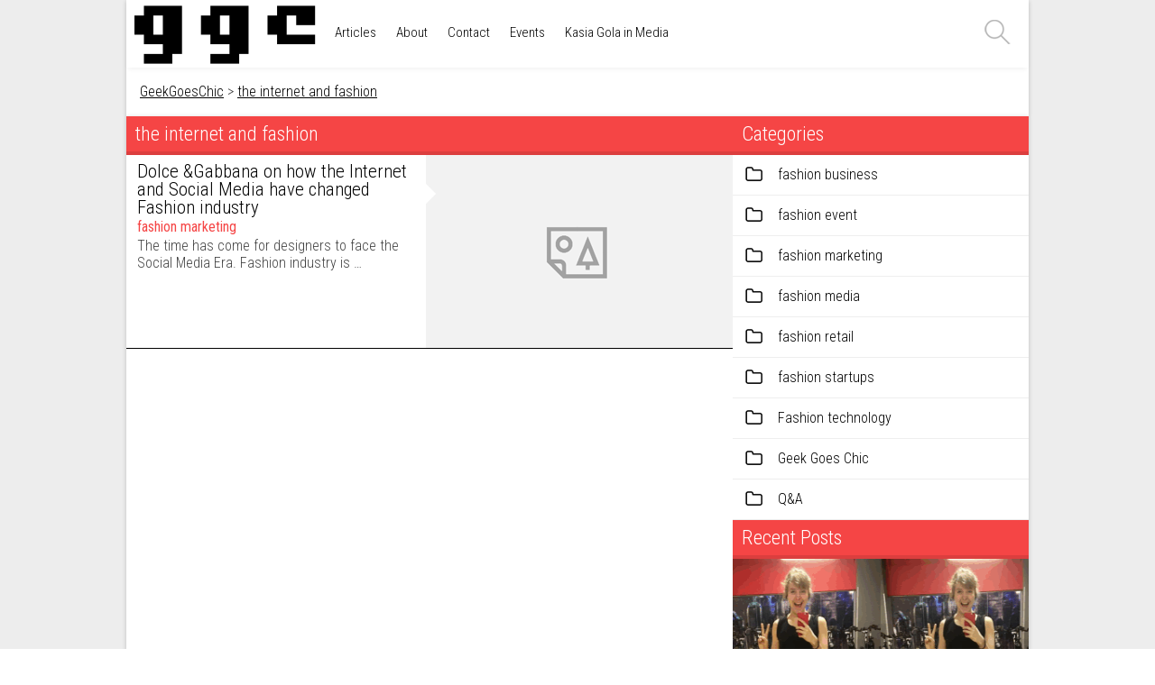

--- FILE ---
content_type: text/html; charset=UTF-8
request_url: https://geekgoeschic.co/tag/the-internet-and-fashion/
body_size: 9557
content:

<!DOCTYPE html>
<html lang="en-US">
<head>

	<meta charset="UTF-8">
	<meta name="viewport" content="width=device-width, initial-scale=1">

	<title>the internet and fashion Archives - GeekGoesChic</title>

	<link rel="profile" href="https://gmpg.org/xfn/11">
	<link rel="pingback" href="https://geekgoeschic.co/xmlrpc.php">

	<!-- fav icon -->
			<link rel="shortcut icon" href="https://geekgoeschic.co/wp-content/uploads/2014/05/ggc_logo.jpg" >
		<meta name="google-site-verification" content="5L40TGc29GzIcdpKCZmoX3aoCPubFPz2ZBYbmxoHpls" />
	<meta name='robots' content='index, follow, max-image-preview:large, max-snippet:-1, max-video-preview:-1' />
	<style>img:is([sizes="auto" i], [sizes^="auto," i]) { contain-intrinsic-size: 3000px 1500px }</style>
	
	<!-- This site is optimized with the Yoast SEO plugin v25.7 - https://yoast.com/wordpress/plugins/seo/ -->
	<link rel="canonical" href="https://geekgoeschic.co/tag/the-internet-and-fashion/" />
	<meta property="og:locale" content="en_US" />
	<meta property="og:type" content="article" />
	<meta property="og:title" content="the internet and fashion Archives - GeekGoesChic" />
	<meta property="og:url" content="https://geekgoeschic.co/tag/the-internet-and-fashion/" />
	<meta property="og:site_name" content="GeekGoesChic" />
	<meta name="twitter:card" content="summary_large_image" />
	<script type="application/ld+json" class="yoast-schema-graph">{"@context":"https://schema.org","@graph":[{"@type":"CollectionPage","@id":"https://geekgoeschic.co/tag/the-internet-and-fashion/","url":"https://geekgoeschic.co/tag/the-internet-and-fashion/","name":"the internet and fashion Archives - GeekGoesChic","isPartOf":{"@id":"https://geekgoeschic.co/#website"},"breadcrumb":{"@id":"https://geekgoeschic.co/tag/the-internet-and-fashion/#breadcrumb"},"inLanguage":"en-US"},{"@type":"BreadcrumbList","@id":"https://geekgoeschic.co/tag/the-internet-and-fashion/#breadcrumb","itemListElement":[{"@type":"ListItem","position":1,"name":"Home","item":"https://geekgoeschic.co/"},{"@type":"ListItem","position":2,"name":"the internet and fashion"}]},{"@type":"WebSite","@id":"https://geekgoeschic.co/#website","url":"https://geekgoeschic.co/","name":"GeekGoesChic","description":"Fashion technology, marketing, and startups.","potentialAction":[{"@type":"SearchAction","target":{"@type":"EntryPoint","urlTemplate":"https://geekgoeschic.co/?s={search_term_string}"},"query-input":{"@type":"PropertyValueSpecification","valueRequired":true,"valueName":"search_term_string"}}],"inLanguage":"en-US"}]}</script>
	<!-- / Yoast SEO plugin. -->


<link rel='dns-prefetch' href='//fonts.googleapis.com' />
<link rel="alternate" type="application/rss+xml" title="GeekGoesChic &raquo; Feed" href="https://geekgoeschic.co/feed/" />
<link rel="alternate" type="application/rss+xml" title="GeekGoesChic &raquo; Comments Feed" href="https://geekgoeschic.co/comments/feed/" />
<link rel="alternate" type="application/rss+xml" title="GeekGoesChic &raquo; the internet and fashion Tag Feed" href="https://geekgoeschic.co/tag/the-internet-and-fashion/feed/" />
<script type="text/javascript">
/* <![CDATA[ */
window._wpemojiSettings = {"baseUrl":"https:\/\/s.w.org\/images\/core\/emoji\/16.0.1\/72x72\/","ext":".png","svgUrl":"https:\/\/s.w.org\/images\/core\/emoji\/16.0.1\/svg\/","svgExt":".svg","source":{"concatemoji":"https:\/\/geekgoeschic.co\/wp-includes\/js\/wp-emoji-release.min.js?ver=6.8.2"}};
/*! This file is auto-generated */
!function(s,n){var o,i,e;function c(e){try{var t={supportTests:e,timestamp:(new Date).valueOf()};sessionStorage.setItem(o,JSON.stringify(t))}catch(e){}}function p(e,t,n){e.clearRect(0,0,e.canvas.width,e.canvas.height),e.fillText(t,0,0);var t=new Uint32Array(e.getImageData(0,0,e.canvas.width,e.canvas.height).data),a=(e.clearRect(0,0,e.canvas.width,e.canvas.height),e.fillText(n,0,0),new Uint32Array(e.getImageData(0,0,e.canvas.width,e.canvas.height).data));return t.every(function(e,t){return e===a[t]})}function u(e,t){e.clearRect(0,0,e.canvas.width,e.canvas.height),e.fillText(t,0,0);for(var n=e.getImageData(16,16,1,1),a=0;a<n.data.length;a++)if(0!==n.data[a])return!1;return!0}function f(e,t,n,a){switch(t){case"flag":return n(e,"\ud83c\udff3\ufe0f\u200d\u26a7\ufe0f","\ud83c\udff3\ufe0f\u200b\u26a7\ufe0f")?!1:!n(e,"\ud83c\udde8\ud83c\uddf6","\ud83c\udde8\u200b\ud83c\uddf6")&&!n(e,"\ud83c\udff4\udb40\udc67\udb40\udc62\udb40\udc65\udb40\udc6e\udb40\udc67\udb40\udc7f","\ud83c\udff4\u200b\udb40\udc67\u200b\udb40\udc62\u200b\udb40\udc65\u200b\udb40\udc6e\u200b\udb40\udc67\u200b\udb40\udc7f");case"emoji":return!a(e,"\ud83e\udedf")}return!1}function g(e,t,n,a){var r="undefined"!=typeof WorkerGlobalScope&&self instanceof WorkerGlobalScope?new OffscreenCanvas(300,150):s.createElement("canvas"),o=r.getContext("2d",{willReadFrequently:!0}),i=(o.textBaseline="top",o.font="600 32px Arial",{});return e.forEach(function(e){i[e]=t(o,e,n,a)}),i}function t(e){var t=s.createElement("script");t.src=e,t.defer=!0,s.head.appendChild(t)}"undefined"!=typeof Promise&&(o="wpEmojiSettingsSupports",i=["flag","emoji"],n.supports={everything:!0,everythingExceptFlag:!0},e=new Promise(function(e){s.addEventListener("DOMContentLoaded",e,{once:!0})}),new Promise(function(t){var n=function(){try{var e=JSON.parse(sessionStorage.getItem(o));if("object"==typeof e&&"number"==typeof e.timestamp&&(new Date).valueOf()<e.timestamp+604800&&"object"==typeof e.supportTests)return e.supportTests}catch(e){}return null}();if(!n){if("undefined"!=typeof Worker&&"undefined"!=typeof OffscreenCanvas&&"undefined"!=typeof URL&&URL.createObjectURL&&"undefined"!=typeof Blob)try{var e="postMessage("+g.toString()+"("+[JSON.stringify(i),f.toString(),p.toString(),u.toString()].join(",")+"));",a=new Blob([e],{type:"text/javascript"}),r=new Worker(URL.createObjectURL(a),{name:"wpTestEmojiSupports"});return void(r.onmessage=function(e){c(n=e.data),r.terminate(),t(n)})}catch(e){}c(n=g(i,f,p,u))}t(n)}).then(function(e){for(var t in e)n.supports[t]=e[t],n.supports.everything=n.supports.everything&&n.supports[t],"flag"!==t&&(n.supports.everythingExceptFlag=n.supports.everythingExceptFlag&&n.supports[t]);n.supports.everythingExceptFlag=n.supports.everythingExceptFlag&&!n.supports.flag,n.DOMReady=!1,n.readyCallback=function(){n.DOMReady=!0}}).then(function(){return e}).then(function(){var e;n.supports.everything||(n.readyCallback(),(e=n.source||{}).concatemoji?t(e.concatemoji):e.wpemoji&&e.twemoji&&(t(e.twemoji),t(e.wpemoji)))}))}((window,document),window._wpemojiSettings);
/* ]]> */
</script>
<style id='wp-emoji-styles-inline-css' type='text/css'>

	img.wp-smiley, img.emoji {
		display: inline !important;
		border: none !important;
		box-shadow: none !important;
		height: 1em !important;
		width: 1em !important;
		margin: 0 0.07em !important;
		vertical-align: -0.1em !important;
		background: none !important;
		padding: 0 !important;
	}
</style>
<link rel='stylesheet' id='wp-block-library-css' href='https://geekgoeschic.co/wp-includes/css/dist/block-library/style.min.css?ver=6.8.2' type='text/css' media='all' />
<style id='classic-theme-styles-inline-css' type='text/css'>
/*! This file is auto-generated */
.wp-block-button__link{color:#fff;background-color:#32373c;border-radius:9999px;box-shadow:none;text-decoration:none;padding:calc(.667em + 2px) calc(1.333em + 2px);font-size:1.125em}.wp-block-file__button{background:#32373c;color:#fff;text-decoration:none}
</style>
<style id='global-styles-inline-css' type='text/css'>
:root{--wp--preset--aspect-ratio--square: 1;--wp--preset--aspect-ratio--4-3: 4/3;--wp--preset--aspect-ratio--3-4: 3/4;--wp--preset--aspect-ratio--3-2: 3/2;--wp--preset--aspect-ratio--2-3: 2/3;--wp--preset--aspect-ratio--16-9: 16/9;--wp--preset--aspect-ratio--9-16: 9/16;--wp--preset--color--black: #000000;--wp--preset--color--cyan-bluish-gray: #abb8c3;--wp--preset--color--white: #ffffff;--wp--preset--color--pale-pink: #f78da7;--wp--preset--color--vivid-red: #cf2e2e;--wp--preset--color--luminous-vivid-orange: #ff6900;--wp--preset--color--luminous-vivid-amber: #fcb900;--wp--preset--color--light-green-cyan: #7bdcb5;--wp--preset--color--vivid-green-cyan: #00d084;--wp--preset--color--pale-cyan-blue: #8ed1fc;--wp--preset--color--vivid-cyan-blue: #0693e3;--wp--preset--color--vivid-purple: #9b51e0;--wp--preset--gradient--vivid-cyan-blue-to-vivid-purple: linear-gradient(135deg,rgba(6,147,227,1) 0%,rgb(155,81,224) 100%);--wp--preset--gradient--light-green-cyan-to-vivid-green-cyan: linear-gradient(135deg,rgb(122,220,180) 0%,rgb(0,208,130) 100%);--wp--preset--gradient--luminous-vivid-amber-to-luminous-vivid-orange: linear-gradient(135deg,rgba(252,185,0,1) 0%,rgba(255,105,0,1) 100%);--wp--preset--gradient--luminous-vivid-orange-to-vivid-red: linear-gradient(135deg,rgba(255,105,0,1) 0%,rgb(207,46,46) 100%);--wp--preset--gradient--very-light-gray-to-cyan-bluish-gray: linear-gradient(135deg,rgb(238,238,238) 0%,rgb(169,184,195) 100%);--wp--preset--gradient--cool-to-warm-spectrum: linear-gradient(135deg,rgb(74,234,220) 0%,rgb(151,120,209) 20%,rgb(207,42,186) 40%,rgb(238,44,130) 60%,rgb(251,105,98) 80%,rgb(254,248,76) 100%);--wp--preset--gradient--blush-light-purple: linear-gradient(135deg,rgb(255,206,236) 0%,rgb(152,150,240) 100%);--wp--preset--gradient--blush-bordeaux: linear-gradient(135deg,rgb(254,205,165) 0%,rgb(254,45,45) 50%,rgb(107,0,62) 100%);--wp--preset--gradient--luminous-dusk: linear-gradient(135deg,rgb(255,203,112) 0%,rgb(199,81,192) 50%,rgb(65,88,208) 100%);--wp--preset--gradient--pale-ocean: linear-gradient(135deg,rgb(255,245,203) 0%,rgb(182,227,212) 50%,rgb(51,167,181) 100%);--wp--preset--gradient--electric-grass: linear-gradient(135deg,rgb(202,248,128) 0%,rgb(113,206,126) 100%);--wp--preset--gradient--midnight: linear-gradient(135deg,rgb(2,3,129) 0%,rgb(40,116,252) 100%);--wp--preset--font-size--small: 13px;--wp--preset--font-size--medium: 20px;--wp--preset--font-size--large: 36px;--wp--preset--font-size--x-large: 42px;--wp--preset--spacing--20: 0.44rem;--wp--preset--spacing--30: 0.67rem;--wp--preset--spacing--40: 1rem;--wp--preset--spacing--50: 1.5rem;--wp--preset--spacing--60: 2.25rem;--wp--preset--spacing--70: 3.38rem;--wp--preset--spacing--80: 5.06rem;--wp--preset--shadow--natural: 6px 6px 9px rgba(0, 0, 0, 0.2);--wp--preset--shadow--deep: 12px 12px 50px rgba(0, 0, 0, 0.4);--wp--preset--shadow--sharp: 6px 6px 0px rgba(0, 0, 0, 0.2);--wp--preset--shadow--outlined: 6px 6px 0px -3px rgba(255, 255, 255, 1), 6px 6px rgba(0, 0, 0, 1);--wp--preset--shadow--crisp: 6px 6px 0px rgba(0, 0, 0, 1);}:where(.is-layout-flex){gap: 0.5em;}:where(.is-layout-grid){gap: 0.5em;}body .is-layout-flex{display: flex;}.is-layout-flex{flex-wrap: wrap;align-items: center;}.is-layout-flex > :is(*, div){margin: 0;}body .is-layout-grid{display: grid;}.is-layout-grid > :is(*, div){margin: 0;}:where(.wp-block-columns.is-layout-flex){gap: 2em;}:where(.wp-block-columns.is-layout-grid){gap: 2em;}:where(.wp-block-post-template.is-layout-flex){gap: 1.25em;}:where(.wp-block-post-template.is-layout-grid){gap: 1.25em;}.has-black-color{color: var(--wp--preset--color--black) !important;}.has-cyan-bluish-gray-color{color: var(--wp--preset--color--cyan-bluish-gray) !important;}.has-white-color{color: var(--wp--preset--color--white) !important;}.has-pale-pink-color{color: var(--wp--preset--color--pale-pink) !important;}.has-vivid-red-color{color: var(--wp--preset--color--vivid-red) !important;}.has-luminous-vivid-orange-color{color: var(--wp--preset--color--luminous-vivid-orange) !important;}.has-luminous-vivid-amber-color{color: var(--wp--preset--color--luminous-vivid-amber) !important;}.has-light-green-cyan-color{color: var(--wp--preset--color--light-green-cyan) !important;}.has-vivid-green-cyan-color{color: var(--wp--preset--color--vivid-green-cyan) !important;}.has-pale-cyan-blue-color{color: var(--wp--preset--color--pale-cyan-blue) !important;}.has-vivid-cyan-blue-color{color: var(--wp--preset--color--vivid-cyan-blue) !important;}.has-vivid-purple-color{color: var(--wp--preset--color--vivid-purple) !important;}.has-black-background-color{background-color: var(--wp--preset--color--black) !important;}.has-cyan-bluish-gray-background-color{background-color: var(--wp--preset--color--cyan-bluish-gray) !important;}.has-white-background-color{background-color: var(--wp--preset--color--white) !important;}.has-pale-pink-background-color{background-color: var(--wp--preset--color--pale-pink) !important;}.has-vivid-red-background-color{background-color: var(--wp--preset--color--vivid-red) !important;}.has-luminous-vivid-orange-background-color{background-color: var(--wp--preset--color--luminous-vivid-orange) !important;}.has-luminous-vivid-amber-background-color{background-color: var(--wp--preset--color--luminous-vivid-amber) !important;}.has-light-green-cyan-background-color{background-color: var(--wp--preset--color--light-green-cyan) !important;}.has-vivid-green-cyan-background-color{background-color: var(--wp--preset--color--vivid-green-cyan) !important;}.has-pale-cyan-blue-background-color{background-color: var(--wp--preset--color--pale-cyan-blue) !important;}.has-vivid-cyan-blue-background-color{background-color: var(--wp--preset--color--vivid-cyan-blue) !important;}.has-vivid-purple-background-color{background-color: var(--wp--preset--color--vivid-purple) !important;}.has-black-border-color{border-color: var(--wp--preset--color--black) !important;}.has-cyan-bluish-gray-border-color{border-color: var(--wp--preset--color--cyan-bluish-gray) !important;}.has-white-border-color{border-color: var(--wp--preset--color--white) !important;}.has-pale-pink-border-color{border-color: var(--wp--preset--color--pale-pink) !important;}.has-vivid-red-border-color{border-color: var(--wp--preset--color--vivid-red) !important;}.has-luminous-vivid-orange-border-color{border-color: var(--wp--preset--color--luminous-vivid-orange) !important;}.has-luminous-vivid-amber-border-color{border-color: var(--wp--preset--color--luminous-vivid-amber) !important;}.has-light-green-cyan-border-color{border-color: var(--wp--preset--color--light-green-cyan) !important;}.has-vivid-green-cyan-border-color{border-color: var(--wp--preset--color--vivid-green-cyan) !important;}.has-pale-cyan-blue-border-color{border-color: var(--wp--preset--color--pale-cyan-blue) !important;}.has-vivid-cyan-blue-border-color{border-color: var(--wp--preset--color--vivid-cyan-blue) !important;}.has-vivid-purple-border-color{border-color: var(--wp--preset--color--vivid-purple) !important;}.has-vivid-cyan-blue-to-vivid-purple-gradient-background{background: var(--wp--preset--gradient--vivid-cyan-blue-to-vivid-purple) !important;}.has-light-green-cyan-to-vivid-green-cyan-gradient-background{background: var(--wp--preset--gradient--light-green-cyan-to-vivid-green-cyan) !important;}.has-luminous-vivid-amber-to-luminous-vivid-orange-gradient-background{background: var(--wp--preset--gradient--luminous-vivid-amber-to-luminous-vivid-orange) !important;}.has-luminous-vivid-orange-to-vivid-red-gradient-background{background: var(--wp--preset--gradient--luminous-vivid-orange-to-vivid-red) !important;}.has-very-light-gray-to-cyan-bluish-gray-gradient-background{background: var(--wp--preset--gradient--very-light-gray-to-cyan-bluish-gray) !important;}.has-cool-to-warm-spectrum-gradient-background{background: var(--wp--preset--gradient--cool-to-warm-spectrum) !important;}.has-blush-light-purple-gradient-background{background: var(--wp--preset--gradient--blush-light-purple) !important;}.has-blush-bordeaux-gradient-background{background: var(--wp--preset--gradient--blush-bordeaux) !important;}.has-luminous-dusk-gradient-background{background: var(--wp--preset--gradient--luminous-dusk) !important;}.has-pale-ocean-gradient-background{background: var(--wp--preset--gradient--pale-ocean) !important;}.has-electric-grass-gradient-background{background: var(--wp--preset--gradient--electric-grass) !important;}.has-midnight-gradient-background{background: var(--wp--preset--gradient--midnight) !important;}.has-small-font-size{font-size: var(--wp--preset--font-size--small) !important;}.has-medium-font-size{font-size: var(--wp--preset--font-size--medium) !important;}.has-large-font-size{font-size: var(--wp--preset--font-size--large) !important;}.has-x-large-font-size{font-size: var(--wp--preset--font-size--x-large) !important;}
:where(.wp-block-post-template.is-layout-flex){gap: 1.25em;}:where(.wp-block-post-template.is-layout-grid){gap: 1.25em;}
:where(.wp-block-columns.is-layout-flex){gap: 2em;}:where(.wp-block-columns.is-layout-grid){gap: 2em;}
:root :where(.wp-block-pullquote){font-size: 1.5em;line-height: 1.6;}
</style>
<link rel='stylesheet' id='style-css' href='https://geekgoeschic.co/wp-content/themes/magazine/style.css?ver=6.8.2' type='text/css' media='all' />
<link rel='stylesheet' id='style-theme-css' href='https://geekgoeschic.co/wp-content/themes/magazine/css/main.css?ver=6.8.2' type='text/css' media='all' />
<link rel='stylesheet' id='style-media-css' href='https://geekgoeschic.co/wp-content/themes/magazine/css/media.css?ver=6.8.2' type='text/css' media='all' />
<link rel='stylesheet' id='style-fa-css' href='https://geekgoeschic.co/wp-content/themes/magazine/css/font-awesome.css?ver=6.8.2' type='text/css' media='all' />
<link rel='stylesheet' id='bjqs-css' href='https://geekgoeschic.co/wp-content/themes/magazine/css/bjqs.css?ver=6.8.2' type='text/css' media='all' />
<link rel='stylesheet' id='owl.carousel-css' href='https://geekgoeschic.co/wp-content/themes/magazine/css/owl.carousel.css?ver=6.8.2' type='text/css' media='all' />
<link rel='stylesheet' id='owl.transitions-css' href='https://geekgoeschic.co/wp-content/themes/magazine/css/owl.transitions.css?ver=6.8.2' type='text/css' media='all' />
<link rel='stylesheet' id='mytheme-opensans-css' href='https://fonts.googleapis.com/css?family=Roboto+Condensed%3A400italic%2C400%2C700%2C300&#038;subset=latin%2Ccyrillic&#038;ver=6.8.2' type='text/css' media='all' />
<link rel='stylesheet' id='msl-main-css' href='https://geekgoeschic.co/wp-content/plugins/master-slider/public/assets/css/masterslider.main.css?ver=3.11.0' type='text/css' media='all' />
<link rel='stylesheet' id='msl-custom-css' href='https://geekgoeschic.co/wp-content/uploads/master-slider/custom.css?ver=2.8' type='text/css' media='all' />
<link rel='stylesheet' id='__EPYT__style-css' href='https://geekgoeschic.co/wp-content/plugins/youtube-embed-plus/styles/ytprefs.min.css?ver=14.2.3' type='text/css' media='all' />
<style id='__EPYT__style-inline-css' type='text/css'>

                .epyt-gallery-thumb {
                        width: 33.333%;
                }
                
</style>
<script type="text/javascript" src="https://geekgoeschic.co/wp-content/themes/magazine/inc//plugins/tabber-widget/js/tabber-minimized.js?ver=6.8.2" id="tabbertabs-js"></script>
<script type="text/javascript" src="https://geekgoeschic.co/wp-includes/js/jquery/jquery.min.js?ver=3.7.1" id="jquery-core-js"></script>
<script type="text/javascript" src="https://geekgoeschic.co/wp-includes/js/jquery/jquery-migrate.min.js?ver=3.4.1" id="jquery-migrate-js"></script>
<script type="text/javascript" id="__ytprefs__-js-extra">
/* <![CDATA[ */
var _EPYT_ = {"ajaxurl":"https:\/\/geekgoeschic.co\/wp-admin\/admin-ajax.php","security":"b683a0ca28","gallery_scrolloffset":"20","eppathtoscripts":"https:\/\/geekgoeschic.co\/wp-content\/plugins\/youtube-embed-plus\/scripts\/","eppath":"https:\/\/geekgoeschic.co\/wp-content\/plugins\/youtube-embed-plus\/","epresponsiveselector":"[\"iframe.__youtube_prefs_widget__\"]","epdovol":"1","version":"14.2.3","evselector":"iframe.__youtube_prefs__[src], iframe[src*=\"youtube.com\/embed\/\"], iframe[src*=\"youtube-nocookie.com\/embed\/\"]","ajax_compat":"","maxres_facade":"eager","ytapi_load":"light","pause_others":"","stopMobileBuffer":"1","facade_mode":"","not_live_on_channel":""};
/* ]]> */
</script>
<script type="text/javascript" src="https://geekgoeschic.co/wp-content/plugins/youtube-embed-plus/scripts/ytprefs.min.js?ver=14.2.3" id="__ytprefs__-js"></script>
<link rel="https://api.w.org/" href="https://geekgoeschic.co/wp-json/" /><link rel="alternate" title="JSON" type="application/json" href="https://geekgoeschic.co/wp-json/wp/v2/tags/366" /><link rel="EditURI" type="application/rsd+xml" title="RSD" href="https://geekgoeschic.co/xmlrpc.php?rsd" />
<meta name="generator" content="WordPress 6.8.2" />
<script>var ms_grabbing_curosr = 'https://geekgoeschic.co/wp-content/plugins/master-slider/public/assets/css/common/grabbing.cur', ms_grab_curosr = 'https://geekgoeschic.co/wp-content/plugins/master-slider/public/assets/css/common/grab.cur';</script>
<meta name="generator" content="MasterSlider 3.11.0 - Responsive Touch Image Slider | avt.li/msf" />

<style>
	#main-bg {background-color:#ededed}#main-bg {background-position:0 0;background-repeat:repeat;}.wrap {-webkit-box-shadow:0px 1px 5px 0px rgba(0, 0, 0, 0.2);-moz-box-shadow:0px 1px 5px 0px rgba(0, 0, 0, 0.2);box-shadow:0px 1px 5px 0px rgba(0, 0, 0, 0.2);}.simple-slider .box h3, .bw-button, #container .page-title, .owl-theme .owl-controls .owl-page.active span, .owl-theme .owl-controls.clickable .owl-page:hover span, .style1 ul.tabbernav li:not(.tabberactive) a, #footer .footer-bottom .social a:hover, #footer .subscribe input[type="submit"]:hover, .bw-widget-slider-nav .btn, #bw-review .cont .progress, .bw-also-like .bw-also-like-title, .post-tags a:hover, .bw-module-box-holder .btn, .review, #container .simple-slider h3, .widget-title, #box-slider .date, #box-slider .nav, .simple-slider .bjqs-controls a {background-color:#f54545}.bw-shortcode-module em a, #footer .widget_nav_menu li a:hover, #footer .rss-date, #footer cite, #footer .popular-posts a:hover, #footer #wp-calendar a:hover, #footer .widget_meta a:hover, #footer .tweets h3 .fa, .widget_recent_comments a, #wp-calendar tbody td a, .widget_pages a:hover, .widget_nav_menu a:hover, .widget_categories li a:hover, .widget_archive li a:hover, .widget_archive li, #bw-review .score em, .post-author .cont a, .bw-shortcode-module-4 h3 a:hover, .bw-shortcode-module-3 h3 a:hover, .bw-shortcode-module-2 h3 a:hover, .bw-shortcode-module a:hover, a:hover {color: #f54545}.review .after, #box-slider .date .after, .bw-also-like .bw-also-like-title .after {border-color:rgba(185,9,9,1) transparent}#box-slider .date {color:rgba(255,129,129,1)}	
</style><script type="text/javascript">document.write('<style type="text/css">.tabber{display:none;}<\/style>');</script><link rel="stylesheet" type="text/css" media="screen" href="https://geekgoeschic.co/wp-content/themes/magazine/inc//plugins/tabber-widget/tabber.css" />	<meta name="google-site-verification" content="n1z3dpoAFKGAGPn7gmekQIA5vH1ypst66f9ptscRwFM" />
</head>


<body class="archive tag tag-the-internet-and-fashion tag-366 wp-theme-magazine _masterslider _ms_version_3.11.0 group-blog">

	


	<!-- full background -->
	<div id="main-bg"></div>

	<div id="page">

		
		<div id="wrapper">
			<div class="wrap">

				

				<header id="header" class="theone">
	<div class="header-content">
		
				<a class="logo" href="https://geekgoeschic.co/">
						<img src="https://geekgoeschic.co/wp-content/uploads/2014/09/ggc_logo_psd-1.png" alt="GeekGoesChic">
					</a>
		
		<span id="mobile-navigation"></span>
		
		<nav id="navigation">
			<h1 class="menu-toggle">Menu</h1>
			<a class="skip-link screen-reader-text" href="#content">Skip to content</a>

			<div class="menu-ggc-container"><ul id="menu-ggc" class="menu"><li id="menu-item-1522" class="menu-item menu-item-type-custom menu-item-object-custom menu-item-home menu-item-1522"><a href="https://geekgoeschic.co">Articles</a></li>
<li id="menu-item-1515" class="menu-item menu-item-type-post_type menu-item-object-page menu-item-1515"><a href="https://geekgoeschic.co/about/">About</a></li>
<li id="menu-item-1514" class="menu-item menu-item-type-post_type menu-item-object-page menu-item-1514"><a href="https://geekgoeschic.co/contact/">Contact</a></li>
<li id="menu-item-1531" class="menu-item menu-item-type-post_type menu-item-object-page menu-item-1531"><a href="https://geekgoeschic.co/events/">Events</a></li>
<li id="menu-item-1772" class="menu-item menu-item-type-post_type menu-item-object-page menu-item-1772"><a href="https://geekgoeschic.co/media/">Kasia Gola in Media</a></li>
</ul></div>		</nav>
	
		<form id="header-search" method="get" action="https://geekgoeschic.co/">
			<input class="search" name="s" value="">
			<input type="submit">
		</form>
		
	</div>
</header>
				<div class="post-content page-title" style="background-color: white"><div class="breadcrumbs">
	<!-- Breadcrumb NavXT 7.4.1 -->
<span typeof="v:Breadcrumb"><a rel="v:url" property="v:title" title="Go to GeekGoesChic." href="https://geekgoeschic.co" class="home">GeekGoesChic</a></span> &gt; <span typeof="v:Breadcrumb"><a rel="v:url" property="v:title" title="Go to the the internet and fashion tag archives." href="https://geekgoeschic.co/tag/the-internet-and-fashion/" class="archive taxonomy post_tag current-item">the internet and fashion</a></span></div></div>

			</div>

			<div id="container">
		
		<div class="wrap">
			
			<div class="content">
				
				<div class="page">

					
						<h1 class="page-title">
							the internet and fashion						</h1>
						
												
												
						



<article id="post-392" class="post-392 post type-post status-publish format-standard hentry category-fashion-marketing tag-29 tag-30 tag-blogging tag-dg tag-dolcegabbana tag-facebook tag-fashion-and-it tag-fashion-industry-changes tag-geek-fashion tag-geekgoeschic tag-kasiagola tag-katarzynagola tag-the-internet-and-fashion tag-twitter tag-twitter-fashion">
	
	<div class='bw-shortcode-module bw-shortcode-module-4'>

	
				
						
			<div class='item'>
				<a class='image' href='https://geekgoeschic.co/2011/07/18/internet-pwns-all-dolce-gabbana-on-how-the-internet-and-social-media-have-changed-fashion-industry/'>
										<img src="https://geekgoeschic.co/wp-content/themes/magazine/img/empty/340x214.png" alt="">				</a>
				<div class='box'>
					<div class='box-left'>
						<div class='bw-date'>
							<strong>18</strong>
							<span>Jul</span>
						</div>
						<i class='bwd fa fa-file-text-o'></i>
					</div>
					<div class='box-right'>
						<h3><a href='https://geekgoeschic.co/2011/07/18/internet-pwns-all-dolce-gabbana-on-how-the-internet-and-social-media-have-changed-fashion-industry/' title='Dolce &#038;Gabbana on how the Internet and Social Media have changed Fashion industry'>Dolce &#038;Gabbana on how the Internet and Social Media have changed Fashion industry</a></h3>
						<em><a href="https://geekgoeschic.co/fashion-marketing/">fashion marketing</a></em>						<p>The time has come for designers to face the Social Media Era. Fashion industry is &#8230;</p>
					</div>
				</div>
			</div>

		
		
		
	</div>
</article><!-- #post-## -->

					
				</div>
				
				
<div id="sidebar">
		<aside id="categories-2" class="widget widget_categories"><h1 class="widget-title">Categories</h1>
			<ul>
					<li class="cat-item cat-item-471"><a href="https://geekgoeschic.co/fashion-business/">fashion business</a>
</li>
	<li class="cat-item cat-item-7"><a href="https://geekgoeschic.co/fashion-event/">fashion event</a>
</li>
	<li class="cat-item cat-item-8"><a href="https://geekgoeschic.co/fashion-marketing/">fashion marketing</a>
</li>
	<li class="cat-item cat-item-472"><a href="https://geekgoeschic.co/fashion-media/">fashion media</a>
</li>
	<li class="cat-item cat-item-155"><a href="https://geekgoeschic.co/fashion-retail/">fashion retail</a>
</li>
	<li class="cat-item cat-item-436"><a href="https://geekgoeschic.co/fashion-startups/">fashion startups</a>
</li>
	<li class="cat-item cat-item-434"><a href="https://geekgoeschic.co/fashion-technology/">Fashion technology</a>
</li>
	<li class="cat-item cat-item-167"><a href="https://geekgoeschic.co/geek-goes-chic/">Geek Goes Chic</a>
</li>
	<li class="cat-item cat-item-503"><a href="https://geekgoeschic.co/questions-and-answers/">Q&amp;A</a>
</li>
			</ul>

			</aside><aside id="recent-posts-2" class="widget widget_recent_entries"><h1 class="widget-title">Recent Posts</h1>			<ul>
								
				<li>
					
										
					<div class="thumbnail">
						<a href="https://geekgoeschic.co/2025/08/16/the-most-interesting-fashion-tech-startups-i-met-at-viva-technology/" title="The most interesting fashion tech startups I met at Viva Technology">
																					<img width="350" height="302" src="https://geekgoeschic.co/wp-content/uploads/2025/08/REZULTAT-TRY-ON-350x302.png" class="attachment-thumb_350x302 size-thumb_350x302 wp-post-image" alt="KASIA GOLA TESTING WEARFITS TRY ON" decoding="async" loading="lazy" />													</a>
					</div>
					
					<div class="cont">
						<a href="https://geekgoeschic.co/2025/08/16/the-most-interesting-fashion-tech-startups-i-met-at-viva-technology/" title="The most interesting fashion tech startups I met at Viva Technology">
							The most interesting fashion tech startups I met at Viva Technology						</a>
						<span class="cat">Best of Viva Technology 2025 The global apparel market, worth $1.84 trillion in 2025, represents ...</span>
					</div>
					
				</li>
								
				<li>
					
										
					<div class="thumbnail">
						<a href="https://geekgoeschic.co/2025/07/20/long-live-technology-why-the-fashion-industry-should-take-part-in-viva-technology/" title="Long live technology! Why the fashion industry should take part in Viva  Technology">
																					<img width="150" height="150" src="https://geekgoeschic.co/wp-content/uploads/2025/07/LVMH-Innovation-Award-4-150x150.png" class="attachment-thumbnail size-thumbnail wp-post-image" alt="LVMH Innovation Award at Viva Technology" decoding="async" loading="lazy" srcset="https://geekgoeschic.co/wp-content/uploads/2025/07/LVMH-Innovation-Award-4-150x150.png 150w, https://geekgoeschic.co/wp-content/uploads/2025/07/LVMH-Innovation-Award-4-350x350.png 350w" sizes="auto, (max-width: 150px) 100vw, 150px" />													</a>
					</div>
					
					<div class="cont">
						<a href="https://geekgoeschic.co/2025/07/20/long-live-technology-why-the-fashion-industry-should-take-part-in-viva-technology/" title="Long live technology! Why the fashion industry should take part in Viva  Technology">
							Long live technology! Why the fashion industry should take part in Viva  Technology						</a>
						<span class="cat">Every June in Paris, an event takes place whose very DNA includes...</span>
					</div>
					
				</li>
								
				<li>
					
										
					<div class="thumbnail">
						<a href="https://geekgoeschic.co/2025/07/16/fashion-technology-trends-for-2025/" title="Fashion technology trends for 2025">
																					<img width="150" height="150" src="https://geekgoeschic.co/wp-content/uploads/2025/07/fashion-technology-trends-2025-youtube.001-150x150.jpeg" class="attachment-thumbnail size-thumbnail wp-post-image" alt="Fashion technology trends for 2025" decoding="async" loading="lazy" srcset="https://geekgoeschic.co/wp-content/uploads/2025/07/fashion-technology-trends-2025-youtube.001-150x150.jpeg 150w, https://geekgoeschic.co/wp-content/uploads/2025/07/fashion-technology-trends-2025-youtube.001-350x350.jpeg 350w" sizes="auto, (max-width: 150px) 100vw, 150px" />													</a>
					</div>
					
					<div class="cont">
						<a href="https://geekgoeschic.co/2025/07/16/fashion-technology-trends-for-2025/" title="Fashion technology trends for 2025">
							Fashion technology trends for 2025						</a>
						<span class="cat">Every year I make a presentation about trends that will shape fashion...</span>
					</div>
					
				</li>
								
				<li>
					
										
					<div class="thumbnail">
						<a href="https://geekgoeschic.co/2020/04/09/learn-how-to-run-fashion-business-online-with-geekgoeschic-university/" title="Learn how to run fashion business online with GeekGoesChic University">
																					<img width="150" height="150" src="https://geekgoeschic.co/wp-content/uploads/2020/04/GGCU-2020-150x150.png" class="attachment-thumbnail size-thumbnail wp-post-image" alt="" decoding="async" loading="lazy" srcset="https://geekgoeschic.co/wp-content/uploads/2020/04/GGCU-2020-150x150.png 150w, https://geekgoeschic.co/wp-content/uploads/2020/04/GGCU-2020-350x350.png 350w" sizes="auto, (max-width: 150px) 100vw, 150px" />													</a>
					</div>
					
					<div class="cont">
						<a href="https://geekgoeschic.co/2020/04/09/learn-how-to-run-fashion-business-online-with-geekgoeschic-university/" title="Learn how to run fashion business online with GeekGoesChic University">
							Learn how to run fashion business online with GeekGoesChic University						</a>
						<span class="cat">We&#8217;re relaunching GeekGoesChic University &#8211; course which will help you to run...</span>
					</div>
					
				</li>
								
				<li>
					
										
					<div class="thumbnail">
						<a href="https://geekgoeschic.co/2019/12/30/free-fashion-tech-education-and-inspiration-for-2020/" title="Free fashion tech education and inspiration for 2020">
																					<img width="150" height="150" src="https://geekgoeschic.co/wp-content/uploads/2019/12/20-fashion-tech-talks-for-2020-150x150.png" class="attachment-thumbnail size-thumbnail wp-post-image" alt="playlist of 20 talks abuot the future of fashion which can inspire for 2020" decoding="async" loading="lazy" srcset="https://geekgoeschic.co/wp-content/uploads/2019/12/20-fashion-tech-talks-for-2020-150x150.png 150w, https://geekgoeschic.co/wp-content/uploads/2019/12/20-fashion-tech-talks-for-2020-350x350.png 350w" sizes="auto, (max-width: 150px) 100vw, 150px" />													</a>
					</div>
					
					<div class="cont">
						<a href="https://geekgoeschic.co/2019/12/30/free-fashion-tech-education-and-inspiration-for-2020/" title="Free fashion tech education and inspiration for 2020">
							Free fashion tech education and inspiration for 2020						</a>
						<span class="cat">2020 is coming. Fashion future is here. In my last post, I...</span>
					</div>
					
				</li>
							</ul>
			 
			</aside></div><!-- #sidebar -->				
			</div>
			
		</div>


	
	</div><!-- #container -->

	<footer id="footer">
		<div class="wrap">
			<div class="footer-content">

				<div class="footer-left">
					<div class="branding">
																		<div class="text">
							<p>GeekGoesChic - fashion technology, AI, marketing, and startups.</p>
						</div>
					</div>

					
					
				</div>

				<div class="footer-col">
									</div>

				<div class="footer-col">
					<div id="pages-3" class="tabbertab widget_pages"><h3 class="widget-title section-title">About GGC</h3>
			<ul>
				<li class="page_item page-item-591"><a href="https://geekgoeschic.co/about/">About</a></li>
<li class="page_item page-item-1440"><a href="https://geekgoeschic.co/contact/">Contact</a></li>
<li class="page_item page-item-1529 page_item_has_children"><a href="https://geekgoeschic.co/events/">Events</a>
<ul class='children'>
	<li class="page_item page-item-2990"><a href="https://geekgoeschic.co/events/co-zrobic-aby-wziac-udzial-w-ggc-fashtech/">[ POLISH ] : Co zrobić, aby wziąć udział w GGC Fash&#038;Tech?</a></li>
</ul>
</li>
<li class="page_item page-item-1765"><a href="https://geekgoeschic.co/media/">Media</a></li>
			</ul>

			</div>				</div>

			</div>
			<div class="footer-bottom">
				<span class="copy">Copyright by Geek Goes Chic 2011-2025</span>
				<ul class="social">
					<li><a href="https://www.facebook.com/GeekGoesChic" target="_blank" title="Geek Goes Chic on Facebook"><i class="fa fa-facebook"></i></a></li>															<li><a href="https://www.youtube.com/@geekgoeschic" target="_blank" title="Youtube"><i class="fa fa-youtube"></i></a></li>										<li><a href="https://instagram.com/geekgoeschic" target="_blank" title="Instagram"><i class="fa fa-instagram"></i></a></li>					<li><a href="https://linkedin.com/company/geekgoeschic" target="_blank" title="Linkedin"><i class="fa fa-linkedin"></i></a></li>																													</ul>
			</div>
		</div>
	</footer>

</div><!-- #wrapper -->
</div><!-- #page -->

<script type="speculationrules">
{"prefetch":[{"source":"document","where":{"and":[{"href_matches":"\/*"},{"not":{"href_matches":["\/wp-*.php","\/wp-admin\/*","\/wp-content\/uploads\/*","\/wp-content\/*","\/wp-content\/plugins\/*","\/wp-content\/themes\/magazine\/*","\/*\\?(.+)"]}},{"not":{"selector_matches":"a[rel~=\"nofollow\"]"}},{"not":{"selector_matches":".no-prefetch, .no-prefetch a"}}]},"eagerness":"conservative"}]}
</script>

	<script>
		var _pageID = "392";
		var _bw_root = "https://geekgoeschic.co";
		var _bw_theme = "https://geekgoeschic.co/wp-content/themes/magazine/";
	</script>
	<script type="text/javascript" id="magazine-ajax-js-extra">
/* <![CDATA[ */
var root = {"ajax":"https:\/\/geekgoeschic.co\/wp-admin\/admin-ajax.php"};
/* ]]> */
</script>
<script type="text/javascript" src="https://geekgoeschic.co/wp-content/themes/magazine/js/ajax.js?ver=1.0" id="magazine-ajax-js"></script>
<script type="text/javascript" src="https://geekgoeschic.co/wp-content/themes/magazine/js/box-slider.js?ver=1.0" id="box-slider-js"></script>
<script type="text/javascript" src="https://geekgoeschic.co/wp-content/themes/magazine/js/bjqs-1.3.js?ver=1.0" id="basic-slider-js"></script>
<script type="text/javascript" src="https://geekgoeschic.co/wp-content/themes/magazine/js/owl.carousel.min.js?ver=1.0" id="owl.carousel-js"></script>
<script type="text/javascript" src="https://geekgoeschic.co/wp-content/themes/magazine/js/galleria/galleria-1.3.3.min.js?ver=1.0" id="galleria-js"></script>
<script type="text/javascript" src="https://geekgoeschic.co/wp-content/themes/magazine/js/main.js?ver=1.0" id="main-js"></script>
<script type="text/javascript" src="https://geekgoeschic.co/wp-content/plugins/youtube-embed-plus/scripts/fitvids.min.js?ver=14.2.3" id="__ytprefsfitvids__-js"></script>

<script defer src="https://static.cloudflareinsights.com/beacon.min.js/vcd15cbe7772f49c399c6a5babf22c1241717689176015" integrity="sha512-ZpsOmlRQV6y907TI0dKBHq9Md29nnaEIPlkf84rnaERnq6zvWvPUqr2ft8M1aS28oN72PdrCzSjY4U6VaAw1EQ==" data-cf-beacon='{"version":"2024.11.0","token":"51895fd1f67b42c1a45c9cc8ca6f691a","r":1,"server_timing":{"name":{"cfCacheStatus":true,"cfEdge":true,"cfExtPri":true,"cfL4":true,"cfOrigin":true,"cfSpeedBrain":true},"location_startswith":null}}' crossorigin="anonymous"></script>
</body>
</html>


--- FILE ---
content_type: text/css
request_url: https://geekgoeschic.co/wp-content/themes/magazine/css/main.css?ver=6.8.2
body_size: 9143
content:

body {font-family: 'Roboto Condensed', sans-serif; font-weight:300;}

a {color:#000;text-decoration:none;}
a:hover {color:#f54545;}

ul, ol {margin:0;}

iframe {border:0;}

* {outline:none!important;}

@font-face {
    font-family: 'denseregular';
    src: url('fonts/dense/dense-regular-webfont.eot');
    src: url('fonts/dense/dense-regular-webfont.eot?#iefix') format('embedded-opentype'),
         url('fonts/dense/dense-regular-webfont.woff') format('woff'),
         url('fonts/dense/dense-regular-webfont.ttf') format('truetype'),
         url('fonts/dense/dense-regular-webfont.svg#denseregular') format('svg');
    font-weight: normal;
    font-style: normal;

}

@font-face {
    font-family: 'latin_modern_mono10_regular';
    src: url('fonts/latin_modern_mono/lmmono10-regular-webfont.eot');
    src: url('fonts/latin_modern_mono/lmmono10-regular-webfont.eot?#iefix') format('embedded-opentype'),
         url('fonts/latin_modern_mono/lmmono10-regular-webfont.woff') format('woff'),
         url('fonts/latin_modern_mono/lmmono10-regular-webfont.ttf') format('truetype'),
         url('fonts/latin_modern_mono/lmmono10-regular-webfont.svg#latin_modern_mono10_regular') format('svg');
    font-weight: normal;
    font-style: normal;
}

.wrap {float:left;width:1230px;}

.clearfix {float:left;width:100%;clear:both;}

#main-bg {position:fixed;top:0;left:0;width:100%;height:100%;z-index:-1;}

#wrapper {width:1230px;margin:0 auto;display:block;height:100%;}

/* top header */
#header-top {width:100%;height:120px;background-color:#fff;color:#000;position:relative;}
#header-top .logo {float:left;display:block;width:330px;height:120px;position:relative;}
#header-top .logo:hover {opacity:0.6;}
#header-top .logo img {max-width:100%;position:absolute;top:0;bottom:0;margin:auto;}
#header-top .logo h1 {font-size:2.2em;font-weight:500;margin:29px 0 0 24px;white-space:nowrap;}
#header-top .branding {float:left;padding-top:35px;}
#header-top .branding h2 {height:50px;width:250px;color:#999;border-left:1px solid #999;font-size:18px;line-height:100%;padding-left:20px;vertical-align:middle;display:table-cell;}
#header-top .social {position:absolute;top:0;right:120px;min-width:120px;max-width:500px;height:auto;padding:47px 0;text-align:right;z-index:1;}
#header-top .social ul {font-size:0;}
#header-top .social ul li {display:inline;}
#header-top .social ul a {display:inline-block;font-size:17px;padding:0 8px;color:#a3a3a3;}
#header-top .social ul a:hover {color:#000;}

#header-top-search .search {position:absolute;top:0;right:0;color:#fff;width:120px;padding:42px 0 42px 115px;font-size:26px;font-weight:300;line-height:100%;border:0;font-family:latin_modern_mono10_regular;background:#fff url(../img/sprite.png) no-repeat 39px 37px;cursor:text;z-index:2;transition:width 0.3s ease-in-out;-moz-transition:width 0.3s ease-in-out;-webkit-transition:width 0.3s ease-in-out;}
#header-top-search .search:focus {width:690px;color:#000;}
#header-top-search input[type="submit"] {display:none;}

/* header */
#header {float:left;width:100%;height:75px;position:relative;z-index:10;}
#header .header-content {float:left;width:100%;height:75px;position:relative;background-color:#fff;color:#000;}
#header .header-content.sticky {position:fixed;top:0;width:1230px;-webkit-box-shadow: 0px 4px 5px -2px rgba(0,0,0,0.05);-moz-box-shadow: 0px 4px 5px -2px rgba(0,0,0,0.05);box-shadow: 0px 4px 5px -2px rgba(0,0,0,0.05);}

#header.theone #navigation {text-align:left;}

#header .logo {float:left;width:220px;height:75px;position:relative;opacity:0;}
#header .logo img {max-width:100%;position:absolute;top:0;bottom:0;margin:auto;}
#header .logo h1 {font-size:2.2em;font-weight:500;margin:9px 0 0 24px;white-space:nowrap;}

#navigation {float:left;text-align:center;width:790px;font-size:0;}
#navigation li {position:relative;display:inline-block;}
#navigation a {display:block;padding:28px 12px 24px;color:#000;font-size:18px;line-height:100%;border-bottom:5px solid transparent;}
#navigation li:hover > a, #navigation li.current-menu-item > a, #navigation li.current-menu-ancestor > a {border-bottom:5px solid #000;}
/*#navigation ul ul {display:none;}*/
#navigation ul ul {display:none;position:absolute;top:75px;left:0;width:200px;background-color:#fff;text-align:left;background-color:#fff;-webkit-box-shadow:0px -3px 13px 1px rgba(0,0,0,0.05);-moz-box-shadow:0px -3px 13px 1px rgba(0,0,0,0.05);box-shadow:0px 8px 10px 1px rgba(0,0,0,0.03);}
#navigation ul ul ul {left:200px;top:0;}
#navigation ul ul li {display:block;border-bottom:1px solid #eee;}
#navigation ul ul li:last-child {border:0;}
#navigation ul ul a {padding:12px;font-size:15px;border-bottom:0!important;border-right:5px solid transparent;}
#navigation ul ul a:hover, #navigation ul ul li.current-menu-item > a, #navigation ul ul li.current-menu-ancestor > a {background-color:#f9f9f9;}

#mobile-navigation {display:none;}

#header-search .search {position:absolute;top:0;right:0;color:#fff;width:70px;padding:20px 0 19px 70px;font-size:26px;line-height:100%;font-weight:300;border:0;font-family:latin_modern_mono10_regular;background:#fff url(../img/sprite.png) no-repeat 21px -66px;cursor:text;z-index:2;transition:width 0.3s ease-in-out;-moz-transition:width 0.3s ease-in-out;-webkit-transition:width 0.3s ease-in-out;}
#header-search .search:focus {width:1010px;color:#000;}
#header-search input[type="submit"] {display:none;}

/* box slider */
#box-slider {float:left;width:100%;height:550px;position:relative;background-color:#f1f1f1;}

#box-slider .date {position:absolute;top:15px;left:-15px;width:200px;height:40px;background-color:#f54545;text-align:center;padding-top:5px;font-size:18px;font-weight:500;color:#febdbd;z-index:1;}
#box-slider .date span {color:#fff;}
#box-slider .date p {opacity:1;}
#box-slider .date.hide p {opacity:0;}
#box-slider .date .after {content:"";position:absolute;bottom:-15px;left:0;border-width:15px 0 0 15px;border-style:solid;border-color:#b43131 transparent;}

#box-slider .nav, .simple-slider .bjqs-controls a {position:absolute;top:50%;display:block;width:38px;height:60px;margin-top:-30px;background:#f54545 url(../img/sprite.png) no-repeat;text-indent:-9999px;}
#box-slider .nav.left, .simple-slider .bjqs-prev a {left:-38px;background-position:13px -136px;}
#box-slider .nav.left:hover, .simple-slider .bjqs-prev a:hover {width:45px;left:-45px;background-color:#000;}
#box-slider .nav.right, .simple-slider .bjqs-next a {right:-38px;background-position:-26px -136px;}
#box-slider .nav.right:hover, .simple-slider .bjqs-next a:hover {width:45px;right:-45px;background-position:-19px -136px;background-color:#000;}
#box-slider .nav.closed {background-position:-64px -136px!important;background-color:#a8a8a8!important;cursor:default;}
#box-slider .nav.closed.left:hover {width:38px;left:-38px;}
#box-slider .nav.closed.right:hover {width:38px;right:-38px;}

/* box slider - items */
#box-slider .item {float:left;width:100%;position:relative;overflow:hidden;}
#box-slider .item .info {position:absolute;bottom:0;left:0;width:100%;background-color:#000;}
#box-slider .item .box-title {display:table-cell;padding:0 18px;width:100%;height:110px;vertical-align:middle;color:#fff;}
#box-slider .item img {width:100%;}
#box-slider .item .info h3 {line-height:110%;}
#box-slider .item .info h3 span {font-size:20px;display:block;line-height:100%;}
#box-slider .item .info:after {border:solid transparent;content:" ";height:0;width:0;position:absolute;pointer-events:none;border-width:11px;}
#box-slider .item .info p {float:left;margin:0;color:#fff;font-size:14px;line-height:120%;opacity:0;}

#box-slider .item:hover > .info {height:190px;}
#box-slider .item:hover > .info p {opacity:1;}

#box-slider .item-1 {float:left;width:530px;height:435px;}
#box-slider .item-1 .info {height:115px;}
#box-slider .item-1 .info:after {bottom:100%;border-color:rgba(0,0,0,0);border-bottom-color:#000;margin-left:-11px;left:92%;}
#box-slider .item-1 .info h3 {font-size:30px;}
#box-slider .item-1 p {padding:4px 18px 15px;}

#box-slider .item-2 {height:275px;width:300px;}
#box-slider .item-2 .info {height:95px;}
#box-slider .item-2 .box-title {height:88px;}
#box-slider .item-2 .info:after {bottom:100%;border-color:rgba(0,0,0,0);border-bottom-color:#000;margin-left:-11px;left:85%;}
#box-slider .item-2 h3 {font-size:25px;}
#box-slider .item-2 p {padding:8px 18px 15px;}

#box-slider .item-3 {height:275px;width:400px;}
#box-slider .item-3 .info {width:210px;height:100%;background-color:#fff;color:#000;left:auto;right:-221px;}
#box-slider .item-3 .box-title {height:90px;}
#box-slider .item-3:hover > .info {right:0;height:100%;}
#box-slider .item-3 .info:after {right:100%;top:15%;border-color:rgba(255, 255, 255, 0);border-right-color:#fff;border-width:11px;margin-top:-11px;}
#box-slider .item.item-3 h3 {font-size:20px;color:#000;}
#box-slider .item.item-3 p {padding:8px 18px 15px;color:#000;}

#box-slider .item-4 {height:275px;width:400px;}
#box-slider .item-4 .info {width:210px;height:100%;background-color:#fff;color:#000;left:auto;left:-221px;}
#box-slider .item-4 .box-title {height:90px;}
#box-slider .item-4:hover > .info {left:0;height:100%;}
#box-slider .item-4 .info:after {right:auto;left:100%;top:15%;border-color:rgba(255, 255, 255, 0);border-left-color:#fff;border-width:11px;margin-top:-11px;}
#box-slider .item.item-4 h3 {font-size:20px;color:#000;}
#box-slider .item.item-4 p {padding:8px 18px 15px;color:#000;}

#box-slider .item-5 {height:275px;width:300px;}
#box-slider .item-5 img {position:relative;top:95px;}
#box-slider .item-5 .info {height:180px;left:auto;bottom:auto;top:-85px;}
#box-slider .item-5 .box-title {height:175px;top:96px;position:absolute;}
#box-slider .item-5:hover > .info {left:0;top:0;}
#box-slider .item-5 .info:after {top:100%;left:15%;border-color:rgba(0, 0, 0, 0);border-top-color:#000;margin-left:-11px;}
#box-slider .item-5 h3 {font-size:25px;}
#box-slider .item-5 p {position:absolute;top:10px;height:67px;padding:8px 18px 15px;}

#box-slider .item .info.closed {width:100%;height:100%;}
#box-slider .item .info.closed h3, #box-slider .item .info.closed p {opacity:0;}
#box-slider .item-3 .info.closed {right:0;}
#box-slider .item-4 .info.closed {left:0;}
#box-slider .item-5 .info.closed {top:0;}

#box-slider .item-banner {position:absolute;left:0;bottom:0;display:block;width:530px;height:115px;line-height:111px;background-color:purple;background-color:#eee;text-align:center;}

#box-slider .item-banner img {display:inline-block;max-width:100%;max-height:100%;vertical-align:middle;}

/* simple slider */
.simple-slider {float:left;width:100%;height:550px;position:relative;background-color:transparent;}
.simple-slider .box {bottom: 0;left:0;position: absolute;}
.simple-slider .box h3 {float:left;padding:12px 12px 15px 12px;font-size:1.65em;line-height:100%;color:#fff;background-color:#f54545;box-shadow: 0 -4px rgba(0, 0, 0, 0.1) inset;-moz-box-shadow: 0 -4px rgba(0, 0, 0, 0.1) inset;-webkit-box-shadow: 0 -3px rgba(0, 0, 0, 0.1) inset;}
.simple-slider .box span {float:left;width:52px;height:52px;background:#fff url(../img/sprite.png) no-repeat 16px -203px;}
.simple-slider .box:hover h3 {background-color:#000;}
.simple-slider .box:hover span {background-color:#000;background-position:-32px -203px;}

#container .simple-slider {overflow:hidden;}
#container .simple-slider .bjqs-controls a {opacity:0;}
#container .simple-slider:hover .bjqs-prev a, #container .simple-slider:hover .bjqs-next a {opacity:1;}
#container .simple-slider:hover .bjqs-prev a {left:0;}
#container .simple-slider:hover .bjqs-next a {right:0;}
#container .simple-slider h3 {font-size:1.18em;background-color:#f54545;}
#container .simple-slider span {height:46px;width:45px;background-position:12px -207px;}
#container .simple-slider .box:hover span {background-color:#000;background-position:-36px -207px;}

/* review system */
.review {position:absolute;top:0;right:0;padding:10px;color:#fff;font-size:1.5em;font-weight:120%;background-color:#f54545;z-index:1;}
.review .after {content:"";position:absolute;bottom:-10px;left:0;border-width:10px 0 0 10px;border-style:solid;border-color:rgba(150,69,69,1) transparent;}
.review.right {right:-10px;top:10px;}
.review.right .after {left:auto;right:0;border-width:10px 10px 0 0;}
.review em {font-size:0.7em;padding-left:1px;}


/* shortcodes */
.bw-shortcode-module {float:left;list-style:none!important;}
.bw-shortcode-module .review {left:-10px;top:10px;right:auto;line-height:100%;}
.bw-shortcode-module .review em {display:inline-block;}
.bw-shortcode-module .image {display:block;background-color:#f2f2f2;text-align:center;}
.bw-shortcode-module .item {position:relative;float:left;line-height:120%;}
.bw-shortcode-module h3 {line-height:100%;font-weight:300;min-height:22px;}
.bw-shortcode-module img {display:inline-block;max-width:100%;max-height:100%;width:100%;vertical-align:middle;}
.bw-shortcode-module a {color:#000;}
.bw-shortcode-module a:hover {color:#f54545;}
.bw-shortcode-module em {display:block;margin-bottom:2px;font-style:normal;font-weight:500;}
.bw-shortcode-module em a {color:#f54545;}
.bw-shortcode-module em a:hover {color:#777;}
.bw-shortcode-module .box {position:relative;display:block;padding:9px 12px 16px 17px;background-color:#fff;}
.bw-shortcode-module .box:after {bottom:100%;left:10%;border:solid transparent;content:" ";height:0;width:0;position:absolute;pointer-events:none;border-color:rgba(255, 255, 255, 0);border-bottom-color:#fff;border-width:11px;margin-left:-11px;}
.bw-shortcode-module.dark .box {background-color:#f4f4f4;}
.bw-shortcode-module-1.dark .box:after, .bw-shortcode-module-3.dark .box:after, .bw-shortcode-module-5.dark .box:after  {border-bottom-color:#f4f4f4;}
.bw-shortcode-module-2.dark .box:after, .bw-shortcode-module-4.dark .box:after  {border-left-color:#f4f4f4;}

.bw-date {width:40px;height:50px;text-align:center;}
.bw-date strong {display:block;font-size:1.3em;}
.bw-date span {font-size:0.9em;text-transform:uppercase;}

.bwd.fa {width:40px;height:31px;text-align:center;font-size:18px;}

/* module 1 */
.bw-shortcode-module-1 {width:350px;}
.bw-shortcode-module-1 .item {width:100%;height:430px;border-bottom:1px solid #000;}
.bw-shortcode-module-1 .box {display:block;position:absolute;bottom:0;width:100%;height:127px;padding:9px 12px 16px 17px;background-color:#fff;}
.bw-shortcode-module-1 .box-right {position:absolute;left:0;top:0;width:100%;height:100%;padding:6px 9px 8px 13px;}
.bw-shortcode-module-1 h3 {font-size:1.3em;margin:2px 0 2px;white-space:nowrap;width:321px;overflow:hidden;text-overflow:ellipsis;}

.bw-shortcode-module-1 .image {width:350px;height:302px;line-height:298px;}

.bw-shortcode-module-1 .box-left {position:absolute;bottom:0;left:0;opacity:0;}
.bw-shortcode-module-1 .box-left .fa {float:left;padding:9px 0 0 10px;}
.bw-shortcode-module-1 .item:hover .box-left {opacity:1;}

.bw-shortcode-module-1 .bw-date {float:left;margin:0 0 -1px 16px;width:60px;}
.bw-shortcode-module-1 .bw-date strong {float:left;}
.bw-shortcode-module-1 .bw-date span {float:left;margin-left:3px;font-size:1.1em;}
.bw-shortcode-module-1 .bwd.fa {padding:1px 0 0 19px;}

.bw-shortcode-module-1 .item:hover > .box {height:180px;}

/* module 2 */
.bw-shortcode-module-2 {width:530px;}
.bw-shortcode-module-2 .item {width:100%;height:215px;border-bottom:1px solid #000;}

.bw-shortcode-module-2 .image {position:relative;left:190px;width:340px;height:214px;line-height:210px;}

.bw-shortcode-module-2 .review {left:auto;right:-10px;}
.bw-shortcode-module-2 .box {display:block;position:absolute;bottom:0;left:0px;height:100%;width:190px;padding:12px 12px 16px 17px;}
.bw-shortcode-module-2 .box:after {left:100%;top:15%;border-color:rgba(255, 255, 255, 0);border-left-color:#fff;border-width:11px;margin-left:0;}
.bw-shortcode-module-2 .box-right {position:absolute;right:0;top:0;width:190px;padding:6px 10px 11px 13px;}
.bw-shortcode-module-2 .box-left {opacity:0;}
.bw-shortcode-module-2 h3 {font-size:1.3em;margin:2px 0 2px;word-wrap:break-word;}
.bw-shortcode-module-2 h3 a {color:#000;}
.bw-shortcode-module-2 h3 a:hover {color:#f54545;}
.bw-shortcode-module-2 .item:hover .box {width:250px;}
.bw-shortcode-module-2 .item:hover .box-left {opacity:1;}

/* module 3 */
.bw-shortcode-module-3 {width:100%;}
.bw-shortcode-module-3 .item {width:220px;height:501px;border-right:1px solid #000;}
.bw-shortcode-module-3 .item:nth-child(4n) {border-right:0;}
.bw-shortcode-module-3 .box {display:block;position:absolute;bottom:0;width:219px;height:215px;padding:9px 9px 9px 13px;}
.bw-shortcode-module-3 .box:after {bottom:100%;left:10%;border:solid transparent;content:" ";height:0;width:0;position:absolute;pointer-events:none;border-color:rgba(255, 255, 255, 0);border-bottom-color:#fff;border-width:11px;margin-left:-11px;}
.bw-shortcode-module-3 h3 {font-size:1.3em;margin:2px 0 2px;white-space:nowrap;width:190px;overflow:hidden;text-overflow:ellipsis;}
.bw-shortcode-module-3 h3 a {color:#000;}
.bw-shortcode-module-3 h3 a:hover {color:#f54545;}

.bw-shortcode-module-3 .image {line-height:282px;height:286px;}

.bw-shortcode-module-3 .box-left {position:absolute;bottom:0;left:0;opacity:0;}
.bw-shortcode-module-3 .box-left .fa {float:left;padding:9px 0 0 10px;}
.bw-shortcode-module-3 .item:hover .box-left {opacity:1;}

.bw-shortcode-module-3 .bw-date {float:left;margin:0 0 -1px 16px;width:60px;}
.bw-shortcode-module-3 .bw-date strong {float:left;}
.bw-shortcode-module-3 .bw-date span {float:left;margin-left:3px;font-size:1.1em;}
.bw-shortcode-module-3 .bwd.fa {padding:1px 0 0 19px;}

.bw-shortcode-module-3 .item:hover > .box {height:270px;}

/* module 4 */
.bw-shortcode-module-4 {width:100%;}
.bw-shortcode-module-4 .item {width:100%;height:215px;border-bottom:1px solid #000;}
.bw-shortcode-module-4 .image {position:relative;left:540px;width:340px;height:214px;line-height:210px;}
.bw-shortcode-module-4 .review {left:auto;right:-10px;}
.bw-shortcode-module-4 .box {display:block;position:absolute;bottom:0;left:0px;height:100%;width:540px;padding:12px 12px 16px 17px;}
.bw-shortcode-module-4 .box:after {left:100%;top:15%;border-color:rgba(255, 255, 255, 0);border-left-color:#fff;border-width:11px;margin-left:0;}
.bw-shortcode-module-4 .box-right {position:absolute;right:0;top:0;width:540px;padding:6px 8px 9px 14px;}
.bw-shortcode-module-4 .box-left {opacity:0;}
.bw-shortcode-module-4 h3 {font-size:1.3em;margin:2px 0 2px;word-wrap:break-word;}
.bw-shortcode-module-4 h3 a {color:#000;}
.bw-shortcode-module-4 h3 a:hover {color:#f54545;}
.bw-shortcode-module-4 .item:hover .box {width:600px;}
.bw-shortcode-module-4 .item:hover .box-left {opacity:1;}


/* module 5 */
.bw-shortcode-module-5 {width:100%;}
.bw-shortcode-module-5 .item {width:293.33333px;height:422px;border-right:1px solid #000;}
.bw-shortcode-module-5 .box {display:block;position:absolute;bottom:0;width:292px;height:170px;padding:9px 12px 16px 17px;}
.bw-shortcode-module-5 .box:after {bottom:100%;left:10%;border:solid transparent;content:" ";height:0;width:0;position:absolute;pointer-events:none;border-color:rgba(255, 255, 255, 0);border-bottom-color:#fff;border-width:11px;margin-left:-11px;}
.bw-shortcode-module-5 .image {line-height:248px;width:292px;height:252px;}
.bw-shortcode-module-5 img {max-width:294px;max-height:252px;}
.bw-shortcode-module-5 h3 {font-size:1.3em;margin:2px 0 2px;white-space:nowrap;width:260px;overflow:hidden;text-overflow:ellipsis;}

.bw-shortcode-module-5 .box-left {position:absolute;bottom:0;left:0;opacity:0;}
.bw-shortcode-module-5 .box-left .fa {float:left;padding:9px 0 0 10px;}
.bw-shortcode-module-5 .item:hover .box-left {opacity:1;}

.bw-shortcode-module-5 .bw-date {float:left;margin:0 0 -1px 16px;width:60px;}
.bw-shortcode-module-5 .bw-date strong {float:left;}
.bw-shortcode-module-5 .bw-date span {float:left;margin-left:3px;font-size:1.1em;}
.bw-shortcode-module-5 .bwd.fa {padding:1px 0 0 19px;}

.bw-shortcode-module-5 .item:hover > .box {height:228px;}

/* module box slider */
.bw-module-box-holder {position:relative;width:100%;height:323px;float:left;overflow:hidden;}
.bw-module-box-slider {position:relative;}
.bw-module-box-slider .item {width:220px;height:323px;border-right:1px solid #000;}
.bw-module-box-slider .box {position:absolute;bottom:0;width:219px;height:185px;padding:9px 9px 9px 12px;}
.bw-module-box-slider h3 {font-size:1.3em;margin:2px 0 2px;white-space:nowrap;width:190px;overflow:hidden;text-overflow:ellipsis;}

.bw-module-box-slider .image {width:219px;height:138px;line-height:134px;}

.bw-module-box-slider .box-left {position:absolute;bottom:0;left:0;opacity:0;}
.bw-module-box-slider .box-left .fa {float:left;padding:9px 0 0 10px;}
.bw-module-box-slider .item:hover .box-left {opacity:1;}

.bw-module-box-slider .bw-date {float:left;margin:0 0 -1px 16px;width:60px;}
.bw-module-box-slider .bw-date strong {float:left;}
.bw-module-box-slider .bw-date span {float:left;margin-left:3px;font-size:1.1em;}
.bw-module-box-slider .bwd.fa {padding:1px 0 0 19px;}

.bw-module-box-slider .item:hover > .box {height:240px;}

/* owl controls */
.bw-module-box-holder .btn {opacity:0;position:absolute;top:50%;left:-35px;background-color:red;width:35px;height:55px;text-indent:-9999px;background:#f54545 url(../img/sprite.png) 10px -138px no-repeat;}
.bw-module-box-holder .btn.next {left:auto;right:-35px;background-position:-26px -138px;}
.bw-module-box-holder .btn:hover {background-color:#000;}
.bw-module-box-holder:hover .btn.next {right:0;opacity:1;}
.bw-module-box-holder:hover .btn.prev {left:0;opacity:1;}
.bw-module-box-holder .mbs-border {position:absolute;top:0;right:0;width:1px;height:100%;background-color:#fff;}

/* regular title */
h3.bw-regular-title {width:100%;padding:15px;background-color:#f4f4f4;font-size:1.25em;line-height:100%;color:#000;}

/* container */
#container {float:left;width:100%;}
#container .content {float:left;width:100%;background-color:#fff;}
#container .page {float:left;width:880px;min-height:1px;}
#container .page-title {float:left;width:100%;padding:3px 10px 7px 10px;font-size:1.4em;color:#fff;background-color:#f54545;clear:both;box-shadow: 0 -4px rgba(0, 0, 0, 0.1) inset;-moz-box-shadow: 0 -4px rgba(0, 0, 0, 0.1) inset;-webkit-box-shadow: 0 -4px rgba(0, 0, 0, 0.1) inset;}

/* the post */
.the-post {float:left;width:100%;}
.the-post p {line-height:120%;}
.the-post ul, .the-post ol {list-style:none;}

.post-center {float:left;width:880px;min-height:100px;}
.post-center .thumbnail {line-height:100%;text-align:center;background-color:#f9f9f9;position:relative;}
.post-center .thumbnail img {display:inline-block;}
.post-center .full {display:block;width:50px;height:50px;position:absolute;left:0;bottom:0;background-color:#252525;}
.post-center .open {opacity:0;display:block;height:50px;position:absolute;left:0;bottom:0;background-color:#252525;color:#fff;white-space:nowrap;font-size:1.1em;font-weight:500;padding:16px;}
.post-center .thumbnail .fa {color:#fff;margin-top:13px;font-size:1.6em;font-weight:300;}
.post-center .thumbnail:hover .open {opacity:1;left:50px;}

.post-social {float:left;width:100%;margin:15px 0 0 0;padding:12px;background-color:#f9f9f9;clear:both;position:relative;left:-15px;width:880px;}
.post-social .par {float:left;margin-right:4px;}
.post-social .fa {margin:0 7px 0 2px;}

.post-social a {float:left;padding:4px 8px 5px 8px;background-color:#727272;color:#fff;text-decoration:none!important;box-shadow: 0 -3px rgba(0, 0, 0, 0.1) inset;-moz-box-shadow: 0 -3px rgba(0, 0, 0, 0.1) inset;-webkit-box-shadow: 0 -3px rgba(0, 0, 0, 0.1) inset;}

.post-social a.facebook {background-color:#5686ff;}
.post-social a.twitter {background-color:#56e9ff;}
.post-social a.google {background-color:#ff6656;}

.post-social a:hover {background-color:#000;color:#fff;}

.post-author {float:left;width:100%;background-color:#f9f9f9;}
.post-author.border {border-top:1px solid #000;}
.post-author:first-of-type {border-top:0;}
.post-author .thumb {float:left;width:120px;}
.post-author .thumb img {display:block;}
.post-author .cont {float:left;width:760px;padding:11px 20px;line-height:110%;position:relative;}
.post-author .cont:after {right:100%;top:50%;border:solid transparent;content:"";height:0;width:0;position:absolute;pointer-events:none;border-color:rgba(238, 238, 238, 0);border-right-color:#f9f9f9;border-width:10px;margin-top:-5px;}
.post-author .cont h4 {font-size:1.4em;margin:8px 0;}
.post-author .cont a {color:#f54545;}
.post-author .cont a:hover {color:#000;}

.post-tags {float:left;margin:15px 0 5px 0;}
.post-tags a {float:left;padding:5px 8px;background-color:#eee;color:#6a6a6a;margin:0;border-right:1px solid #fff;border-bottom:1px solid #fff;font-size:1em;text-decoration:none!important;}
.post-tags a:hover {background-color:#f54545;color:#fff;}

.the-post h2 {font-size:2.5em;font-weight:800;line-height:115%;margin:10px 0;}
.the-post h3.the-brief {font-size:1.15em;margin:5px 0 10px;font-family:latin_modern_mono10_regular;}
.post-content {float:left;width:100%;padding:15px;}
.the-post h2 a {text-decoration:none;}

.post-content ul {margin-left:20px;list-style:disc;}
.post-content ol {margin-left:20px;list-style:decimal;}
.post-content a {text-decoration:underline;}

.bw-post-nav {float:left;width:100%;margin:15px 0 0 0;clear:both;}
.post-nav {float:left;width:50%;background-color:#f9f9f9;height:120px;}
.post-nav:hover {color:#000;}
.post-nav .thumb {float:left;height:120px;width:139px;overflow:hidden;}
.post-nav .thumb img {height:120px;}
.post-nav .cont {display:table-cell;width:299px;height:120px;padding:10px 15px;line-height:110%;vertical-align:middle;}
.post-nav .cont-holder {float:left;position:relative;background-color:#f9f9f9;}
.post-nav .cont-holder:after {right:100%;top:50%;border:solid transparent;content:"";height:0;width:0;position:absolute;pointer-events:none;border-color:rgba(238, 238, 238, 0);border-right-color:#f9f9f9;border-width:11px;margin-top:-11px;}
.post-nav .cont h4 {font-size:1.1em;font-weight:500;color:#252525;}
.post-nav.nav-right .cont-holder:after {right:auto;left:100%;border-left-color:#f9f9f9;border-right-color:transparent;}

.post-nav.nav-left {border-right:1px solid #252525;}
.post-nav.nav-left .cont-holder {right:0;}
.post-nav.nav-left:hover .cont-holder {right:20px;}
/*.post-nav.nav-right {border-left:2px solid #fff;}*/
.post-nav.nav-right .cont-holder {left:0;}
.post-nav.nav-right:hover .cont-holder {left:20px;}

.post-nav.nav-right .thumb {float:right;}

.bw-also-like {float:left;position:relative;}
.bw-also-like .bw-also-like-title {position:absolute;top:10px;left:-10px;width:auto;padding:10px 12px 12px 10px;color:#fff;font-size:1.3em;line-height:100%;font-weight:300;background-color:#f54545;overflow:visible;z-index:1;}
.bw-also-like .bw-also-like-title .after {content:"";position:absolute;bottom:-10px;left:0;border-width:10px 0 0 10px;border-style:solid;border-color:#b43131 transparent;}
.bw-also-like .review {top:63px;}

blockquote {margin:0;padding:15px 0 15px 77px;background:transparent url(../img/quote.png) no-repeat 16px 18px;line-height:150%;}
blockquote p {margin:0;border-left:4px solid #a6a6a6;padding-left:20px;}

.post-link {display:block;width:100%;padding:21px 15px;padding-left:55px;margin-bottom:10px;background:#da584f url(../img/link.png) no-repeat 10px 50%;color:#fff;font-size:1.5em;text-decoration:none;font-weight:800;}
.post-link:hover {background-color:#636363;}
.post-link:focus, .post-link:hover {color:#fff;}

.nav-links {float:left;width:100%;background-color:#f9f9f9;}
.nav-previous a, .nav-next a {display:block;width:100%;padding:20px;font-weight:500;background-color:#e8e8e8;color:#000;}
.nav-previous a {opacity:0.7;}
.nav-previous a:hover, .nav-next a:hover {opacity:0.8;color:#000;}
.nav-previous a:hover {opacity:0.0.7;}

.taxonomy-description {float:left;width:100%;padding:20px;background-color:#fff;}

.post-content table {font-family:"Lucida Sans Unicode", "Lucida Grande", Sans-Serif;font-size:12px;background:#fff;width:100%;border-collapse:collapse;text-align:left;margin-top:15px;}
.post-content th {font-size:14px;font-weight:normal;color:#000;padding:10px 8px;border-bottom:2px solid #000;}
.post-content td {border-bottom:1px solid #eee;color:#000;padding:6px 8px;}
.post-content tbody tr:hover td {color: #000;}

#post-pagination a {font-size:1.3em;text-decoration:none;}

.not-found-holder {float:left;width:100%;margin-top:30px;text-align:center;}
.not-found-holder p {font-size:1.5em;}
.not-found-holder .search-form {margin-bottom:30px;}
.not-found-holder .search-field {padding:10px;line-height:100%;font-family:latin_modern_mono10_regular;border:0;border-bottom:1px solid #f7f7f7;}
.not-found-holder .search-submit {display:inline-block;padding:15px;width:45px;line-height:100%;text-indent:-9999px;background:#fff url(../img/sprite.png) no-repeat 9px -81px;border:0;}
.not-found {display:inline-block;width:91px;height:92px;margin-bottom:15px;background:#fff url(../img/not_found.png) no-repeat 0 0;}

/* gallery */
#galleria {height:550px}

/* template reviews */

#bw-review {float:left;width:420px;position:relative;left:-15px;margin:0 0 15px 0;background-color:#f9f9f9;border:3px solid #f9f9f9;}
#bw-review .cont {float:left;width:100%;padding:10px 17px 20px 17px;color:#7b7b7b;}
#bw-review .cont span.criteria {float:left;width:80%;}
#bw-review .cont span.points {float:right;width:20%;text-align:right;}
#bw-review .cont .bar {float:left;width:100%;height:12px;background-color:#e2e2e2;}
#bw-review .cont .progress {float:left;height:12px;background-color:#f54545;}

#bw-review.bottom {width:880px;margin-top:25px;}
#bw-review.bottom .summary {width:734px;}
#bw-review.bottom .summary-text {width:700px;}
#bw-review.bottom .cont {padding:10px 15px 20px 15px;}

#bw-review .bottom {float:left;width:100%;border-top:3px solid #eee;}
#bw-review .score {float:left;width:114px;height:100px;text-align:center;}
#bw-review .score em {display:block;margin-top:10px;font-size:1.5em;line-height:100%;color:#f54545;}
#bw-review .score span {color:#717171;font-weight:300;}
#bw-review .score strong {font-size:1.9em;line-height:50px;font-weight:800;font-style:normal;}
#bw-review .summary {float:left;width:300px;padding:5px 15px 5px 0;line-height:110%;color:#7b7b7b;}
#bw-review .summary-text p {vertical-align: baseline;}
#bw-review .summary-text {display:table-cell;font-size:0.9em;height:90px;vertical-align:middle;width:265px;}

#user-rating {position:relative;border-top:3px solid #eee;height:60px;padding-bottom:0;padding-top:8px;}
#user-rating .points strong, #user-rating .criteria strong {font-weight:300;}
#user-rating .user-hover {float:left;width:100%;position:relative;top:-33px;height:45px;cursor:pointer;}
#user-rating .already-voted {display:none;position:absolute;bottom:-58px;left:50%;width:180px;padding:10px 0;margin-left:-90px;background-color:#000;color:#fff;text-align:center;}
#user-rating .already-voted:after{bottom:100%;left:50%;border:solid transparent;content:"";height:0;width:0;position:absolute;pointer-events:none;border-color:rgba(0,0,0,0);border-bottom-color:#000;border-width:7px;margin-left:-7px;}

/*----------------------------------------------------*/
/*	comments
/*----------------------------------------------------*/
.bw-comments {float:left;width:100%;margin-top:15px;}
.the-post h2.comments-title {width:100%;display:block;font-size:1.75em;font-weight:500;line-height:115%;padding:10px 0 0 18px;margin:10px 0 10px;border-top:1px solid #000;}

ol.comment-list {list-style:none;margin:0 0 1em;padding:0;text-indent:0;}
ol.comment-list li {}
ol.comment-list li.alt {}
ol.comment-list li.bypostauthor {}
ol.comment-list li.byuser {}
ol.comment-list li.comment-author-admin {}
ol.comment-list li.comment { padding-bottom:10px; }
ol.comment-list li.comment div.comment-author {}
ol.comment-list li.comment div.vcard {}
ol.comment-list li.comment div.vcard cite.fn {font-style:normal;}
ol.comment-list li.comment div.vcard cite.fn a.url {}
ol.comment-list li.comment div.vcard img.avatar {float:left;margin-right:10px;}
ol.comment-list li.comment div.vcard img.avatar-32 {}
ol.comment-list li.comment div.vcard img.photo {}
ol.comment-list li.comment div.vcard span.says {}
ol.comment-list li.comment div.commentmetadata {}
ol.comment-list li.comment div.comment-meta {font-size:9px;}
ol.comment-list li.comment div.comment-meta a {color:#ccc;}
ol.comment-list li.comment p {font-size:1em;margin:0 0 1em;}
ol.comment-list li.comment ul {font-size:1em;list-style:square;margin:0 0 10px 50px;}
ol.comment-list li.comment div.reply {display:inline-block;}
ol.comment-list li.comment div.reply a {font-weight:300;text-decoration:none;color:#b5b5b5;}
ol.comment-list li.comment div.reply a:hover {color:#000;}
ol.comment-list li.comment ul.children {list-style:none;margin:1em 0 0;text-indent:0;}
ol.comment-list li.comment ul.children li {}
ol.comment-list li.comment ul.children li.alt {}
ol.comment-list li.comment ul.children li.bypostauthor {}
ol.comment-list li.comment ul.children li.byuser {}
ol.comment-list li.comment ul.children li.comment {background:#fff url(../img/comment.png) no-repeat 24px 2px;}
ol.comment-list li.comment ul.children li.comment-author-admin {}
ol.comment-list li.comment ul.children li.depth-2 {padding-left:63px;}
ol.comment-list li.comment ul.children li.depth-3 {padding-left:63px;}
ol.comment-list li.comment ul.children li.depth-4 {padding-left:63px;}
ol.comment-list li.comment ul.children li.depth-5 {padding-left:63px;}
ol.comment-list li.comment ul.children li.odd {}
ol.comment-list li.even {}
ol.comment-list li.odd {}
ol.comment-list li.parent {}
ol.comment-list li.thread-alt {}
ol.comment-list li.thread-even {}
ol.comment-list li.thread-odd {}
footer.comment-meta {height:65px;}


/* comment form */
.comment-form label {float:left;width:100%;margin-bottom:4px;font-family:latin_modern_mono10_regular;}
.comment-form input[type="text"] {float:left;width:32%;padding:12px;border:1px solid #a1a1a1;margin-right:16.8px;margin-bottom:17px;}
.comment-form .comment-form-url input {margin-right:0;}
.comment-form textarea {float:left;width:100%;height:160px;padding:12px;border:1px solid #a1a1a1;min-height:120px;margin-bottom:5px;clear:both;resize:vertical;}

.comment-reply-title {font-size:1.3em;margin-bottom:10px;text-transform:uppercase;}

.comment-metadata a, .comment-metadata time {text-decoration:none;font-size:0.9em;color:#a7a7a7;}
.comment-metadata a:hover, .comment-metadata time:hover {color:#000!important;}

.form-allowed-tags {float:left;background-color:#f9f9f9;color:#9e9e9e;padding:10px;margin-top:20px;}
.form-allowed-tags abbr, .form-allowed-tags code, .form-allowed-tags {font-size:1em;line-height:1em;}

.form-submit #submit {float:right;padding:10px;margin:12px 0;background-color:#4d4d4d;color:#fff;font-size:1em;width:32%;padding:12px;background-image:none;box-shadow:none;-moz-box-shadow:none;-webkit-box-shadow:none;text-shadow:none;border:0;border-radius:0;-moz-border-radius:0;-webkit-border-radius:0;}
.form-submit #submit:hover {background-color:#da584f;}

input[type="text"], input[type="email"], input[type="url"], input[type="password"], input[type="search"], textarea {border-radius:0;-moz-border-radius:0;-webkit-border-radius:0;}



/* sidebar */
#sidebar {float:left;width:350px;}
#sidebar ul {list-style:none;}


/* widgets */
.widget {float:left;width:100%;margin:0;}
.widget-title {display:block;width:100%;padding:3px 10px 7px 10px;font-size:1.4em;color:#fff;background-color:#f54545;clear:both;box-shadow: 0 -4px rgba(0, 0, 0, 0.1) inset;-moz-box-shadow: 0 -4px rgba(0, 0, 0, 0.1) inset;-webkit-box-shadow: 0 -4px rgba(0, 0, 0, 0.1) inset;}

/* search */
.widget .search-field {width:100%;padding:15px 10px;color:#000;background-color:#eee;border:0;box-sizing:border-box;-moz-box-sizing:border-box;-webkit-box-sizing:border-box;}

/* recent posts */
.widget_recent_entries li {float:left;width:100%;border-bottom:1px solid #000;overflow:hidden;}
.widget_recent_entries li:last-child {border-bottom:0;}
.widget_recent_entries .cont {float:left;width:250px;height:100px;padding:1px 10px 0 15px;}
.widget_recent_entries .cont a {display:block;margin:10px 0 6px;font-size:1.3em;line-height:130%;font-weight:300;white-space:nowrap;width:220px;overflow:hidden;text-overflow:ellipsis;}
.widget_recent_entries .cat {display:block;font-size:1em;color:#777;height:46px;overflow:hidden;}
.widget_recent_entries .thumbnail {float:right;width:100px;}
.widget_recent_entries .thumbnail img {display:block;width:100px;height:100px;}

.widget_recent_entries li:first-child .thumbnail {float:left;width:100%;}
.widget_recent_entries li:first-child .thumbnail img {width:100%;height:302px;}
.widget_recent_entries li:first-child .cont {width:350px;height:120px;}
.widget_recent_entries li:first-child .cont a {width:315px;}
.widget_recent_entries li:first-child .cat {height:60px;}

/* popular posts */
.popular-posts li {float:left;width:100%;border-bottom:1px solid #000;overflow:hidden;}
.popular-posts li:last-child {border-bottom:0;}
.popular-posts .position {float:left;width:50px;height:100px;text-align:center;line-height:100px;font-size:2em;font-weight:500;text-decoration:underline;}
.popular-posts .cont-holder {float:left;width:200px;height:100px;}
.popular-posts .cont {width:200px;height:100px;display:table-cell; vertical-align:middle;height:100px;}
.popular-posts .cont a {}
.popular-posts .thumbnail {float:left;width:100px;}
.popular-posts .thumbnail img {display:block;width:100px;height:100px;}

.bw-popular-widget-nav {float:left;width:100%;background-color:#000;padding:0 5px;}
.bw-popular-widget-nav a {float:left;padding:5px;color:#fff;position:relative;}
.bw-popular-widget-nav a.active:after {bottom:0;left:50%;border:solid transparent;content:"";height:0;width:0;position:absolute;pointer-events:none;border-color:rgba(255, 255, 255, 0);border-bottom-color:#fff;border-width:5px;margin-left:-5px;}
.bw-popular-widget-nav a:hover {color:#bababa;}

/* tag cloud */
.widget_tag_cloud .tagcloud {float:left;background-color:#fff;}
.widget_tag_cloud a {float:left;padding:5px 8px;/*width:87.5px;*/background-color:#eee;color:#6a6a6a;margin:0;border-right:1px solid #fff;border-bottom:1px solid #fff;font-size:1em!important;}
.widget_tag_cloud a:nth-child(4n) {border-right:0;}
.widget_tag_cloud a:hover {background-color:#000;color:#fff;}

/* text */
.textwidget {padding:10px 13px;}

/* selects */
.widget select {width:100%;padding:15px 10px;color:#000;background-color:#fff;border:0;box-sizing:border-box;-moz-box-sizing:border-box;-webkit-box-sizing:border-box;}

/* archives */
.widget_archive li {float:left;width:100%;padding:10px 10px 10px 50px;border-bottom:1px solid #eee;background:#fff url(../img/sprite.png) no-repeat 14px -268px;color:#f54545;}
.widget_archive li a {color:#000;}
.widget_archive li a:hover {color:#f54545;}

.widget_archive .select-styled {padding:11px 14px;background:#f9f9f9 url(../img/sprite.png) no-repeat -267px -205px;color:#000;cursor:pointer;-webkit-user-select:none;-khtml-user-select:none;-moz-user-select:none;-ms-user-select:none;user-select:none;}
.widget_archive .select-styled.active {background-position:-267px -145px;}
.widget_archive .select-options, .widget_archive .select-hidden, .widget_archive select {display:none;}

/* categories */
.widget_categories li {float:left;width:100%;padding:10px 10px 10px 50px;border-bottom:1px solid #eee;background:#fff url(../img/sprite.png) no-repeat 14px -268px;color:#f54545;}
.widget_categories li a {color:#000;}
.widget_categories li a:hover {color:#f54545;}
.widget_categories .children li {padding-bottom:0;border-bottom:0;background-position:14px -268px;}
.widget_categories li > ul, .widget_categories li > ol {margin-left:0;}

/* meta */
.widget_meta ul, .widget_rss ul {padding:10px 13px;}

/* pages and menus */
.widget_pages li, .widget_nav_menu li {float:left;width:100%;border-bottom:1px solid #eee;}
.widget_pages a, .widget_nav_menu a {float:left;width:100%;padding:10px 10px 10px 50px;background:#fff url(../img/sprite.png) no-repeat -566px -265px;color:#000;}
.widget_pages a:hover, .widget_nav_menu a:hover {color:#f54545;}
.widget_pages .children li, .widget_nav_menu .sub-menu li {border-bottom:0;}

/*----------------------------------------------------*/
/*	calendar
/*----------------------------------------------------*/
.widget_calendar {float:left;width:100%;}
#wp-calendar {width:100%;margin:0;}
#wp-calendar caption {text-align:right;color:#000;font-size:1.2em;font-weight:300;text-align:center;margin-top:10px;margin-bottom:15px;}
#wp-calendar thead {}
#wp-calendar thead th {padding-bottom:10px;text-align:center;font-weight:300;}
#wp-calendar tbody {color:#aaa;}
#wp-calendar tbody td {border-top:1px solid #000;text-align:center;padding:8px;font-weight:300;}
#wp-calendar tbody td a {color:#f54545;}
#wp-calendar tbody td a:hover {color:#000;}
#wp-calendar tfoot tr td {border-top:1px solid #000;}
#wp-calendar tfoot #next {text-transform:uppercase;text-align:right;font-weight:300;padding-right:15px;padding-bottom:10px;}
#wp-calendar tfoot #prev {text-transform:uppercase;padding-top:10px;font-weight:300;padding-left:15px;padding-bottom:10px;}

/* recent comments */
.widget_recent_comments ul {padding:10px 13px;}
.widget_recent_comments a {color:#f54545;}
.widget_recent_comments a:hover {color:#000;}

/* custom widget - banner */
.widget_bw_banner_widget img {float:left;width:100%;}

/* custom widget - social */
.widget_bw_social_widget {float:left;width:100%;background:#fff url(../img/fb_preloader.gif) no-repeat center center;}
.fb_iframe_widget, .fb_iframe_widget span, .fb_iframe_widget span iframe[style] {width:100%!important;}
.fb_iframe_widget iframe {background-color:#fff!important;}

/* custom widget - slider */
.bw-widget-slider-holder {float:left;width:100%;position:relative;overflow:hidden;}

.bw-widget-slider .image {float:left;width:100%;text-align:center;height:302px;line-height:298px;background-image:#f9f9f9;}
.bw-widget-slider .image img {vertical-align:middle;max-width:350px;max-height:302px;}
.bw-widget-slider .image.rounder img {max-width:250px;max-height:250px;border-radius:50%;-moz-border-radius:50%;-webkit-border-radius:50%;}

.bw-widget-slider .box {float:left;width:100%;background-color:#fff;position:relative;padding:10px 13px;}
.bw-widget-slider .box:after {bottom:100%;left:10%;border:solid transparent;content:" ";height:0;width:0;position:absolute;pointer-events:none;border-color:rgba(255, 255, 255, 0);border-bottom-color:#fff;border-width:11px;margin-left:-11px;}
.bw-widget-slider .box h4 {font-size:1.2em;font-weight:300;line-height:100%;}

.bw-widget-slider-nav .btn {opacity:0;position:absolute;top:125px;left:-35px;background-color:red;width:35px;height:55px;text-indent:-9999px;background:#f54545 url(../img/sprite.png) 10px -138px no-repeat;}
.bw-widget-slider-nav .btn.next {left:auto;right:-35px;background-position:-26px -138px;}
.bw-widget-slider-nav .btn:hover {background-color:#000;}
.bw-widget-slider-holder:hover .btn.next {right:0;opacity:1;}
.bw-widget-slider-holder:hover .btn.prev {left:0;opacity:1;}
.bw-widget-slider-nav .mbs-border {position:absolute;top:0;right:0;width:1px;height:100%;background-color:#fff;}


/* footer */
#footer {float:left;width:100%;}
#footer ul {list-style:none;}
#footer .footer-content {float:left;width:100%;background-color:#181818;}
#footer .footer-left {float:left;width:530px;}

#footer .branding  {float:left;width:100%;padding:15px 0 0 15px;}
#footer .branding .logo {float:left;height:90px;position:relative;max-width:220px;line-height:90px;}
#footer .branding .logo:hover {opacity:0.8;}
#footer .branding .logo img {max-height:90px;max-width:220px;vertical-align:middle;}
#footer .branding .text {display:table-cell;height:90px;width:265px;font-size:0.9em;vertical-align:middle;}
#footer .branding .text p {margin:0;color:#fff;line-height:105%;font-size:16px;line-height:1.4;}

#footer .subscribe {float:left;width:100%;padding:15px;}
#footer .subscribe input {float:left;width:415px;padding:15px;color:#fff;background-color:#262525;border:0;line-height:100%;}
#footer .subscribe input[type="submit"] {width:70px;height:50px;background:#262525 url(../img/sprite.png) -102px -142px no-repeat;text-indent:-9999px;}
#footer .subscribe input[type="submit"]:hover {background-color:#f54545;}
#footer .subscribe input[type="submit"]:focus {box-shadow:none;}

#footer .footer-col {float:left;width:350px;min-height:1px;}

#footer .footer-bottom {float:left;width:100%;background-color:#000;color:#c0c0c0;font-family:sans-serif;font-size:13px;}
#footer .footer-bottom a {color:#fff;}
#footer .footer-bottom a:hover {text-decoration:underline;}
#footer .footer-bottom .copy {float:left;padding:16px 22px;}

#footer .footer-bottom .social {float:right;}
#footer .footer-bottom .social li {float:left;}
#footer .footer-bottom .social a {float:left;width:51px;height:51px;padding:13px;font-size:1.5em;text-align:center;line-height:26px;}
#footer .footer-bottom .social a:hover {background-color:#f54545;text-decoration:none;}

#footer .widget-title {background-color:#000;}

#footer .tweets {padding:30px 17px 15px 20px;}
#footer .tweets h3 {font-size:1.4em;color:#fff;}
#footer .tweets h3 .fa {margin-right:10px;color:#f54545;}

#footer .tweets .slider .item {padding:15px 0px;color:#fff;}
#footer .tweets .slider .item a {color:#bfbfbf;}
#footer .tweets .slider .item a:hover {color:#fff;}
#footer .tweets .nav {text-align:center;}
#footer .tweets .nav a {-webkit-user-select:none;-khtml-user-select:none;-moz-user-select:none;-ms-user-select:none;user-select:none;}

#footer .owl-theme .owl-controls {text-align:left;}

/* footer widgets */
#footer .bw-widget-slider-holder {background-color:#fff;}
#footer .style1 ul.tabbernav {background-color:transparent;}
#footer .widget_pages li {background-color:#fff;}
#footer .widget_meta a {color:#fff;}
#footer .widget_meta a:hover {color:#f54545;}
#footer #wp-calendar caption {color:#fff;}
#footer #wp-calendar a {color:#fff;}
#footer #wp-calendar a:hover {color:#f54545;}
#footer #wp-calendar tbody td {border-top:1px solid #fff;}
#footer #wp-calendar tfoot tr td {border-top:1px solid #fff;}
#footer .tagcloud {background-color:transparent;}
#footer .tagcloud a {border-right:1px solid transparent;border-bottom:1px solid transparent;margin:0 1px 1px 0;color:#fff;background-color:#f54545;}
#footer .tagcloud a:hover {background-color:#fff;color:#000;}
#footer .popular-posts {color:#fff;}
#footer .popular-posts a {color:#fff;}
#footer .popular-posts a:hover {color:#f54545;}
#footer .popular-posts li {border-bottom:1px solid #4f4f4f;background-color:#262525;}
#footer .popular-posts li:last-child {border-bottom:0;}
#footer .textwidget {color:#fff;}
#footer select {width:100%;padding:15px 10px;color:#000;background-color:#fff;border:0;box-sizing:border-box;-moz-box-sizing:border-box;-webkit-box-sizing:border-box;}
#footer .widget_recent_comments {color:#fff;}
#footer .rsswidget {color:#fff;}
#footer .rssSummary {color:#a7a7a7;}
#footer .rss-date, #footer cite {color:#f54545;}
#footer .search-field {width:100%;padding:15px 10px;color:#fff;background-color:#252525;border:0;box-sizing:border-box;-moz-box-sizing:border-box;-webkit-box-sizing:border-box;}

#footer .widget_nav_menu li {float:left;width:50%;border:0;}
#footer .widget_nav_menu li a {float:left;width:100%;padding:8px 10px;background-color:transparent;background-image:none;color:#eee;border-bottom:1px solid #2d2d2d;}
#footer .widget_nav_menu li a:hover {color:#f54545;}
#footer .widget_nav_menu ul ul {display:none;}

/* theme settings */
#settings {position:fixed;top:100px;left:0;display:block;width:180px;min-height:45px;background-color:#fff;z-index:11;}
#settings.closed {left:-180px;}
#settings .button {position:absolute;top:0;right:-45px;display:block;width:45px;height:45px;background-color:#000;cursor:pointer;text-align:center;}
#settings .button:hover {background-color:#333;}
#settings .fa {color:#fff;font-size:1.3em;margin-top:12px;}
#settings .set {padding:10px 15px;line-height:100%;}
#settings .set h3 {font-size:1.5em;display:block;font-weight:500;margin:10px 0 15px 0;}
#settings .set p {font-size:1em;}
#settings .color {float:left;width:100%;margin:10px 0;list-style:none;}
#settings .color.multi a {padding:0;}
#settings .color a {float:left;min-width:25px;height:24px;background-color:#eee;margin:0 6px 6px 0;padding:4px 4px 0 4px;text-align:center;}
#settings .color a span {float:left;width:25px;height:12px;background-color:#eee;margin-top:12px;}
#settings .color li:nth-child(5n) a {margin:0;}

/* shortcodes */
.col {float:left;width:100%;}
.col.boxed {border:1px solid #eee;background-color:#fff;padding:15px;position:relative;text-align:center;}
.col.boxed img {padding:0px;}
.col.centered-text {text-align:center;}

.col.span_6 {width:50%;}
.col.span_4 {width:33.333333%;}
.col.span_8 {width:66.666666%;}
.col.span_3 {width:25%;}
.col.span_9 {width:75%;}
.col.span_2 {width:16.666666%;}
.col.span_10 {width:83.333333%;}

.divider-border {
	margin: 35px 0px 35px 0px;
	border-bottom: 1px solid #ddd;
}

.bw-button {text-decoration:none!important;box-shadow: 0 -3px rgba(0, 0, 0, 0.1) inset;-moz-box-shadow: 0 -3px rgba(0, 0, 0, 0.1) inset;-webkit-box-shadow: 0 -3px rgba(0, 0, 0, 0.1) inset;transition: opacity 0.3s linear;-moz-transition: opacity 0.3s linear;-webkit-transition: opacity 0.3s linear;color: #FFFFFF!important;font-size: 14px;letter-spacing: 1.5px;padding: 13px 18px;position: relative;text-transform: uppercase;top: -3px;margin-bottom: 10px;opacity: 1;background-color:#f54545;display: inline-block;}
.bw-button.small {font-size: 12px;padding: 5px 8px;letter-spacing: 1px;color: #FFFFFF!important;box-shadow: 0 -1px rgba(0, 0, 0, 0.1) inset;-moz-box-shadow: 0 -1px rgba(0, 0, 0, 0.1) inset;-webkit-box-shadow: 0 -1px rgba(0, 0, 0, 0.1) inset;}
.bw-button.medium {padding: 10px 15px;font-size: 15px;letter-spacing: 1.3px;color: #FFFFFF!important;box-shadow: 0 -2px rgba(0, 0, 0, 0.1) inset;-moz-box-shadow: 0 -2px rgba(0, 0, 0, 0.1) inset;-webkit-box-shadow: 0 -2px rgba(0, 0, 0, 0.1) inset;}
.bw-button.large {font-size: 16px;padding: 15px 22px;box-shadow: 0 -3px rgba(0, 0, 0, 0.1) inset;-moz-box-shadow: 0 -3px rgba(0, 0, 0, 0.1) inset;-webkit-box-shadow: 0 -3px rgba(0, 0, 0, 0.1) inset;}
.bw-button:hover {opacity: 0.75;}

/* 404 */
.none {float:left;width:100%;font-size:15em;color:#000;text-align:center;line-height:100%;margin-top:50px;}
.none-sub {float:left;width:100%;font-size:1.8em;color:#000;text-align:center;}
.none-text {float:left;width:100%;font-size:1.0em;color:#000;text-align:center;margin-bottom:20px;}

.none-text .search-field {margin-top:20px;}

/* apply transitions */
.social ul a, #header-top .logo, #navigation a, #box-slider .item .info h3, #box-slider .item .info p, #box-slider .date p,
.simple-slider .box h3, .simple-slider .box span, .bw-shortcode-module h3 a, .bw-module-box-holder .btn, .bw-shortcode-module em a,
.post-info a, .the-post h2 a, .widget a, .widget_archive li, .widget_categories li, .bw-widget-slider-nav .btn, #footer a,
#footer .subscribe input[type="submit"], #footer .branding .logo, .thumbnail .open, .form-submit #submit, .post-author .cont a,
.post-tags a, .post-link, .gallery nav div, #settings, #settings .button, .nav-previous a, .nav-next a, .post-social a
{
	transition:all 0.3s ease-in-out;-moz-transition:all 0.3s ease-in-out;-webkit-transition:all 0.3s ease-in-out;
}

/* faster transitions */
#box-slider .info, #box-slider .nav, .simple-slider .bjqs-controls a, .box, .bw-shortcode-module .box-left, .widget_tag_cloud a:hover, .post-nav .cont-holder
{
	transition:all 0.15s ease-in-out;-moz-transition:all 0.15s ease-in-out;-webkit-transition:all 0.15s ease-in-out;
}


/* slower transitions */
#box-slider .info p, .widget_tag_cloud a
{
	transition:all 0.6s ease-in-out;-moz-transition:all 0.6s ease-in-out;-webkit-transition:all 0.6s ease-in-out;
}

/* custom */
#container .page.no-sidebar, #container .page.no-sidebar .page {
    width: 100%;
    float: none;
}

/* cookie-info */
.cookie-info {
    width: 100%;
    /*background-color: rgba(0,0,0,0.6);*/
    background-color: #f54545;
    color: white;
    text-align: center;
    position: fixed;
    bottom: 0;
    z-index: 9999;
    font-family: 'Open Sans',sans-serif;
    font-size: 14px;
}

.cookie-info a {
    padding: 3px 10px; margin: 5px;
    border-radius: 1px;
    color: white;
    font-weight: bold;
    display: inline-block;
    background-color: black;
}

#mc_signup {
    margin-bottom: 0.75em;
}
#mc_signup_form .mc_var_label {
    display: block;
    width: 90%;
    margin-left: auto;
    margin-right: auto;
}
#mc_signup_form .mc_input {
    display: block;
    width: 90%;
    margin-left: auto;
    margin-right: auto;
}
#mc_signup_submit {
    width: 90% !important;
    margin-top: 0 !important;
    font-size: 14px;
}
#mc_display_rewards a {
    color: #404040;
}
#mc_display_rewards a:hover {
    color: #f54545;
}


--- FILE ---
content_type: application/javascript
request_url: https://geekgoeschic.co/wp-content/themes/magazine/js/ajax.js?ver=1.0
body_size: 123
content:
/*global jQuery:false,root,_pageID,BoxSlider*/

// vars for user rating
var $uRating = jQuery('#user-rating');
var $uPoints = jQuery('#user-rating .points strong');
var $rCriteria = jQuery('#user-rating .criteria strong');
var $rProgress = jQuery('#user-rating .progress');
var returnScore, typeScore;

var Ajax = {
	
	boxSlider: function(depth) {
		
		jQuery.ajax({

			type: "POST",

			url: root.ajax,
			
			dataType: 'json',

			data: {
				'action': 'box_slider_parser',
				'depth': depth,
				'page_id': _pageID
			},

			success: function(data) {
				
				BoxSlider.doneAjax = true;
				
				BoxSlider.ajaxSuccess = data;
				
				BoxSlider.checkBoth();

			}

		});
		
	},
	
	userRating: function(post_id, rating) {
		
		jQuery.ajax({

			type: "POST",

			url: root.ajax,
			
			dataType: 'json',

			data: {
				'action': 'user_rating_parser',
				'rating': rating,
				'post_id': post_id,
				'type': $uRating.attr('data-type')
			},

			success: function(data) {
				
				returnScore = data.score;
				typeScore = ($uRating.attr('data-type') == 'stars') ? (data.score / 20).toFixed(1) : data.score;
				
				$uPoints.html(typeScore);
				$uRating.attr('data-points', typeScore);
				$uRating.attr('data-progress', returnScore);
				
				$rProgress.css('width', returnScore + '%');
				$rCriteria.html(data.votes);

			}

		});
		
	}
	
};

--- FILE ---
content_type: application/javascript
request_url: https://geekgoeschic.co/wp-content/themes/magazine/js/main.js?ver=1.0
body_size: 2635
content:
/*global jQuery:false, Ajax,_pageID,Galleria,_bw_theme*/

var $headerContent = jQuery('#header .header-content');
var $header = jQuery('#header');
var $headerAtts = jQuery('.logo, .search', $header);
var $navigation = jQuery('#navigation');
var $mobileNav = jQuery('#mobile-navigation');

var App = {
	
	start: function() {
		
		App.headerPosition(jQuery(window).scrollTop());
		
		App.onScroll();
		
		App.headerAtts();
		
		App.headerNavigation();
		
		App.bind();
		
		App.simpleSlider();
		
		App.contentCarousel();
		
		App.popularWidget();
		
		App.footerTweets();
		
		App.postReview();
		
		App.bwGallery();
		
		//App.themeSettings();
		
		App.archiveWidget();
	
	},
	
	onScroll: function() {
		
		var topPosition = 0;
		
		jQuery(document).scroll(function() {
			
			topPosition = jQuery(window).scrollTop();
			
			App.headerPosition(topPosition);
			
		});
		
	},
	
	bind: function() {
		
		jQuery('a[href="#"]').bind('click', function(e) {
			e.preventDefault();
		});
		
	},
	
	headerPosition: function(topPosition) {
		
		if(topPosition > $header.position().top) {
			
			if(!$headerContent.hasClass('sticky')) {
				$headerContent.addClass('sticky');
				App.headerAtts();
			}
			
		}else{
			
			if($headerContent.hasClass('sticky')) {
				$headerContent.removeClass('sticky');
				App.headerAtts();
			}
		}
		
	},
	
	headerAtts: function() {
		
		if($header.hasClass('theone')) {
			$headerContent.addClass('sticky');
			$headerAtts.css('opacity', 1);
		}else{
			if($headerContent.hasClass('sticky')) {
				$headerAtts.stop(true,true).animate({'opacity':1},1000);
			}else{
				$headerAtts.stop(true,true).animate({'opacity':0},300);
			}
		}
		
	},
	
	headerNavigation: function() {
		
		// desktop
		jQuery('li', $navigation).hover(function() {
			if(!$mobileNav.is(':visible')) { jQuery('ul:first', jQuery(this)).stop(true,true).fadeIn(); }
		}, function() {
			jQuery('ul', jQuery(this)).stop(true,true).fadeOut(0);
		});
		
		// mobile
		$mobileNav.bind('click', function() {
			$navigation.toggleClass('mobile-visible');
		});
		
		if($mobileNav.is(':visible')) {
			jQuery('.menu li a', $navigation).bind('click', function(e) {
				if(jQuery(this).next().length === 1) {
					e.preventDefault();
					jQuery(this).next().toggleClass('mobile-visible');
				}
			});
		}
		
	},
	
	simpleSlider: function() {
		
		jQuery('#header-top .simple-slider').bjqs({
			width       : 1230,
			height      : 550,
			responsive  : true
		});
		
		jQuery('#container .simple-slider').bjqs({
			width       : 1230,
			height      : 650,
			responsive  : true
		});
		
	},
	
	contentCarousel: function() {
		
		var $moduleBoxSlider = jQuery(".bw-module-box-slider");

		$moduleBoxSlider.owlCarousel({
			items : 4, 
			itemsDesktop : false,
			itemsDesktopSmall : false,
			itemsTablet: false,
			itemsMobile : false,
			lazyLoad : true,
			autoPlay : 4000,
			pagination: false,
		});

		// Custom Navigation Events
		jQuery(".mbs-nav .next").click(function() {
			jQuery(this).closest('.bw-module-box-holder').find('.bw-module-box-slider').trigger('owl.next');
		});
		jQuery(".mbs-nav .prev").click(function() {
			jQuery(this).closest('.bw-module-box-holder').find('.bw-module-box-slider').trigger('owl.prev');
		});
		
		var $widgetBoxSlider = jQuery(".bw-widget-slider");

		$widgetBoxSlider.owlCarousel({
			items : 1,
			itemsDesktop : false,
			itemsDesktopSmall : false,
			itemsTablet: false,
			itemsMobile : false,
			lazyLoad : true,
			autoPlay : 4000,
			pagination: false,
		});

		// Custom Navigation Events
		jQuery(".bw-widget-slider-nav .next").click(function() {
			jQuery(this).closest('.widget').find('.bw-widget-slider').trigger('owl.next');
		});
		jQuery(".bw-widget-slider-nav .prev").click(function() {
			jQuery(this).closest('.widget').find('.bw-widget-slider').trigger('owl.prev');
		});
		
	},
	
	popularWidget: function() {
		
		var $tab = jQuery('.bw-polular-widget-tab');
		var $holder = jQuery('.bw-polular-widget-holder');
		var $popularNav = jQuery('.bw-popular-widget-nav a');
		
		$tab.hide();
		jQuery('.bw-polular-widget-tab:first', $holder).show(0);
		
		$popularNav.bind('click', function() {
			
			var $this = jQuery(this);
			
			var $popularHolder = jQuery(this).closest('.bw-polular-widget-holder');
			jQuery('.bw-popular-widget-nav a', $popularHolder).removeClass('active');
			$this.addClass('active');
			
			jQuery('.bw-polular-widget-tab', $popularHolder).hide();
			jQuery('.bw-polular-widget-tab.' + $this.attr('data-parent'), $popularHolder).fadeIn(300);
			
		});
		
	},
	
	footerTweets: function() {
		
		var $tweetsSlider = jQuery(".tweets .slider");

		$tweetsSlider.owlCarousel({
			items : 1,
			itemsDesktop : false,
			itemsDesktopSmall : false,
			itemsTablet: false,
			itemsMobile : false,
			autoPlay : 4000,
			stopOnHover : true,
			autoHeight : true,
			transitionStyle: "fade",
		});
		
	},
	
	postReview: function() {
		
		var $uRating = jQuery('#user-rating');
		var $rProgress = jQuery('#user-rating .progress');
		var $cHover = jQuery('#user-rating .user-hover');
		var $rPoints = jQuery('#user-rating .points strong');
		var hoverRating = 0;
		var hoverRatingPc = 0;
		var hoverStat = 0;
		
		// move bar
		$rProgress.css('width', $uRating.attr('data-progress') + '%');
		
		// already voted hover
		jQuery('#user-rating .user-hover').hover(function() {
			if(jQuery(this).hasClass('voted')) {
				jQuery('.already-voted', $uRating).fadeIn(150);
			}
		}, function() {
			jQuery('.already-voted', $uRating).fadeOut(0);
		});
		
		// get rating text
		if($uRating.attr('data-type') == 'stars') {
			$rPoints.html($uRating.attr('data-points'));
		}else{
			$rPoints.html($uRating.attr('data-points')).after('%');
		}
		
		// move bar on hover
		$cHover.mousemove(function(e) {
			
			if(!jQuery(this).hasClass('voted')) {
				
				if($uRating.attr('data-type') == 'stars') {
					hoverStat = (100 / jQuery('.bar', $uRating).width()) * (e.pageX - $cHover.offset().left);
					hoverRating = (hoverStat / 20).toFixed(1);
					hoverRatingPc = Math.ceil(hoverStat);
				}else{
					hoverRating = Math.ceil((100 / jQuery('.bar', $uRating).width()) * (e.pageX - $cHover.offset().left));
					hoverRatingPc = hoverRating;
				}
				
				
				
				$rPoints.html(hoverRating);
				
				$rProgress.css('width', e.pageX - $cHover.offset().left + 'px');
				
			}
			
		})
		.mouseout(function() {
			
			$rProgress.css('width', $uRating.attr('data-progress') + '%');
			
			$rPoints.html($uRating.attr('data-points'));
			
		});
		
		// save user rating
		$cHover.bind('click', function() {
			
			if(!jQuery(this).hasClass('voted')) {
				
				$cHover.addClass('voted');
				Ajax.userRating(_pageID, hoverRatingPc);
				
			}
			
		});
		
	},
	
	bwGallery: function() {
		
		if(jQuery('#galleria').length) {
			
			Galleria.loadTheme(_bw_theme + 'js/galleria/themes/classic/galleria.classic.min.js');
			
			Galleria.run('#galleria');
			
		}
		
	},
	
	themeSettings: function() {
		
		// toggle button
		var $settings = jQuery('#settings');
		
		jQuery('.button', $settings).bind('click', function() {
			$settings.toggleClass('closed');
		});
		
		// paint blocks
		var $colorBlock = jQuery('#settings .color a');
		
		$colorBlock.each(function() {
			
			var color = jQuery(this).attr('data-color');
			var colorDarker = jQuery(this).attr('data-darker');
			
			if(color) {
				jQuery(this).css('background-color', color).find('span').css('background-color', colorDarker);
			}
		});
		
		$colorBlock.bind('click', function() {
			
			var color = jQuery(this).attr('data-color');
			var colorLighter = jQuery(this).attr('data-lighter');
			var colorDarker = jQuery(this).attr('data-darker');
			var css = jQuery(this).attr('data-css');
			var repeat = jQuery(this).attr('data-repeat');
			var shadow = jQuery(this).attr('data-shadow');
			
			// main color
			if(color) {
				var $bwBgElements = jQuery('.simple-slider .box h3, .bw-button, #container .page-title, .owl-theme .owl-controls .owl-page.active span, .style1 ul.tabbernav li:not(.tabberactive) a, #footer .footer-bottom .social a:hover, #footer .subscribe input[type="submit"]:hover, .bw-widget-slider-nav .btn, #bw-review .cont .progress, .bw-also-like .bw-also-like-title, .post-tags a:hover, .bw-module-box-holder .btn, .review, #container .simple-slider h3, .widget-title, #box-slider .date, #box-slider .nav, .simple-slider .bjqs-controls a');
				var $bwColorElements = jQuery('.bw-shortcode-module em a, #footer .widget_nav_menu li a:hover, #footer .rss-date, #footer cite, #footer .popular-posts a:hover, #footer #wp-calendar a:hover, #footer .widget_meta a:hover, #footer .tweets h3 .fa, .widget_recent_comments a, #wp-calendar tbody td a, .widget_pages a:hover, .widget_nav_menu a:hover, .widget_categories li a:hover, .widget_archive li a:hover, .widget_archive li, #bw-review .score em, .post-author .cont a, .bw-shortcode-module-4 h3 a:hover, .bw-shortcode-module-3 h3 a:hover, .bw-shortcode-module-2 h3 a:hover, .bw-shortcode-module a:hover, a:hover');
				
				$bwBgElements.css('background-color', color);
				$bwColorElements.css('color', color);
				
				jQuery('#box-slider .date .after, .review .after, .bw-also-like .bw-also-like-title .after').css('border-color', colorDarker + ' transparent');
				jQuery('#box-slider .date').css('color', colorLighter);
				
				// magazine fixes
				jQuery('#footer .widget-title').css('background-color', '#000');
			}
			
			// bg image
			if(css) {
				var customCss = jQuery.parseJSON(css);
				jQuery('#main-bg').css( customCss.property , customCss.value );
			}
			
			if(repeat == 'repeat') {
				jQuery('#main-bg').css({'background-repeat': 'repeat', 'background-size': 'auto'});
			}else if(repeat == 'cover') {
				jQuery('#main-bg').css({'background-repeat': 'no-repeat', 'background-size': 'cover'});
			}
			
			// container shadow
			if(shadow) {
				jQuery('.wrap').css(jQuery.parseJSON(shadow));
			}
			
		});
		
	},
	
	archiveWidget: function() {
		
		jQuery('.widget_archive select').each(function() {
			var $this = jQuery(this), numberOfOptions = jQuery(this).children('option').length;

			$this.addClass('select-hidden'); 
			$this.wrap('<div class="select"></div>');
			$this.after('<div class="select-styled"></div>');

			var $styledSelect = $this.next('div.select-styled');
			$styledSelect.text($this.children('option').eq(0).text());

			var $list = jQuery('<ul />', {
				'class': 'select-options'
			}).insertAfter($styledSelect);

			for (var i = 0; i < numberOfOptions; i++) {
				var itemHtml = jQuery('<a />', {
					text: $this.children('option').eq(i).text(),
					href: $this.children('option').eq(i).val()
				});
				
				var itemHtml = '<li><a href="' + $this.children('option').eq(i).val() + '">' + $this.children('option').eq(i).text() + '</a></li>';
				
				$list.append(itemHtml);
			}

			var $listItems = $list.children('li');
			
			$styledSelect.click(function(e) {
				e.stopPropagation();
				jQuery(this).toggleClass('active').next('ul.select-options').toggle();
			});

			$listItems.click(function(e) {
				e.stopPropagation();
				$this.val(jQuery(this).attr('rel'));
			});

		});
		
	}
	
};

App.start();

--- FILE ---
content_type: application/javascript
request_url: https://geekgoeschic.co/wp-content/themes/magazine/js/box-slider.js?ver=1.0
body_size: 694
content:
/*global jQuery:false*/

var $boxSlider = jQuery('#box-slider');
var $boxSliderNav = jQuery('.nav', $boxSlider);
var $boxSliderLeft = jQuery('.nav.left', $boxSlider);
var $boxSliderRight = jQuery('.nav.right', $boxSlider);
var $boxSliderDate = jQuery('.date', $boxSlider);

var navigationCount = 0, data;

var BoxSlider = {
	
	ajaxSuccess: {},
	
	slidesMix: {},
	
	currentSlide: 1,
	
	timeToDelay: 85,
	
	slidesArray: ['1','2','3','4','5'],
	
	doneAjax: true,
	
	doneAnimation: true,
	
	start: function() {
		
		BoxSlider.bind();
		
	},
	
	bind: function() {
		
		$boxSliderNav.bind('click', function() {
			
			if(!$boxSlider.hasClass('animate') && !jQuery(this).hasClass('closed')) {
			
				BoxSlider.slidesMix = BoxSlider.shuffleArray(BoxSlider.slidesArray);
				
				navigationCount = BoxSlider.currentSlide;
				
				navigationCount += jQuery(this).hasClass('left') ? 1 : -1;
				
				if(navigationCount > 0) {
					
					BoxSlider.currentSlide = navigationCount;
				
					Ajax.boxSlider(navigationCount);
					
					$boxSliderRight.removeClass('closed');
					
					BoxSlider.closeBoxes();
					
				}
				
				if(navigationCount === 1) {
					
					$boxSliderRight.addClass('closed');
					
				}
			
			}
			
		});
		
	},
	
	checkBoth: function() {
		
		if(BoxSlider.doneAjax === true && BoxSlider.doneAnimation === true) {
			
			BoxSlider.openBoxes();
			
		}
	
	},
	
	closeBoxes: function() {
		
		BoxSlider.doneAjax = false;
		BoxSlider.doneAnimation = false;
		
		$boxSliderDate.addClass('hide');
		$boxSlider.addClass('animate');
		
		jQuery.each(BoxSlider.slidesMix, function( index, value ) {
			
			jQuery('.item-' + value + ' .info', $boxSlider)
			.delay(BoxSlider.timeToDelay*index)
			.queue(function() {
				
				jQuery(this).addClass("closed").dequeue();
				jQuery(this).dequeue();
				
				if((index+1) === BoxSlider.slidesMix.length) {
					
					BoxSlider.doneAnimation = true;
					
					setTimeout(function() {
						BoxSlider.checkBoth();
					}, 150);
				}

			});
			
		});
		
	},
	
	openBoxes: function() {
		
		data = BoxSlider.ajaxSuccess;
		
		if(!data.next_page) {
			$boxSliderLeft.addClass('closed');
		}else{
			$boxSliderLeft.removeClass('closed');
		}
		
		jQuery('.date p', $boxSlider).html( '<span>' + data.day + '</span> ' + data.date );
		jQuery('.date', $boxSlider)
		.delay(85)
		.queue(function() {
			jQuery(this).removeClass('hide');
			jQuery(this).dequeue();
		});
		
		if(data.items) {
			for (var i = 0; i < data.items.length; i++) {
				
				jQuery('.item-' + (i+1), $boxSlider)
				.attr('href', data.items[i].paramlink)
				.attr('title', data.items[i].full_title)
				.find('img').attr('src', data.items[i].image)
				.next('.info').find('h3').html('<span><u>0' + (i+1) + '</u> ' + data.items[i].category + '</span>' + data.items[i].title)
				.closest('.box-title').next('p').html(data.items[i].excerpt);
				
			}
		}
		
		jQuery.each(BoxSlider.slidesMix, function( index, value ) {
			
			jQuery('.item-' + value + ' .info', $boxSlider)
			.dequeue().delay((85*index)).queue(function() {
				jQuery(this).removeClass("closed");
				jQuery(this).dequeue();
				if((index+1) === BoxSlider.slidesMix.length) {
					$boxSlider.removeClass('animate');
				}
			});
			
		});
		
	},
	
	shuffleArray: function(o) {
		
		for(var j, x, i = o.length; i; j = Math.floor(Math.random() * i), x = o[--i], o[i] = o[j], o[j] = x);
		return o;
		
	}
	
};


BoxSlider.start();